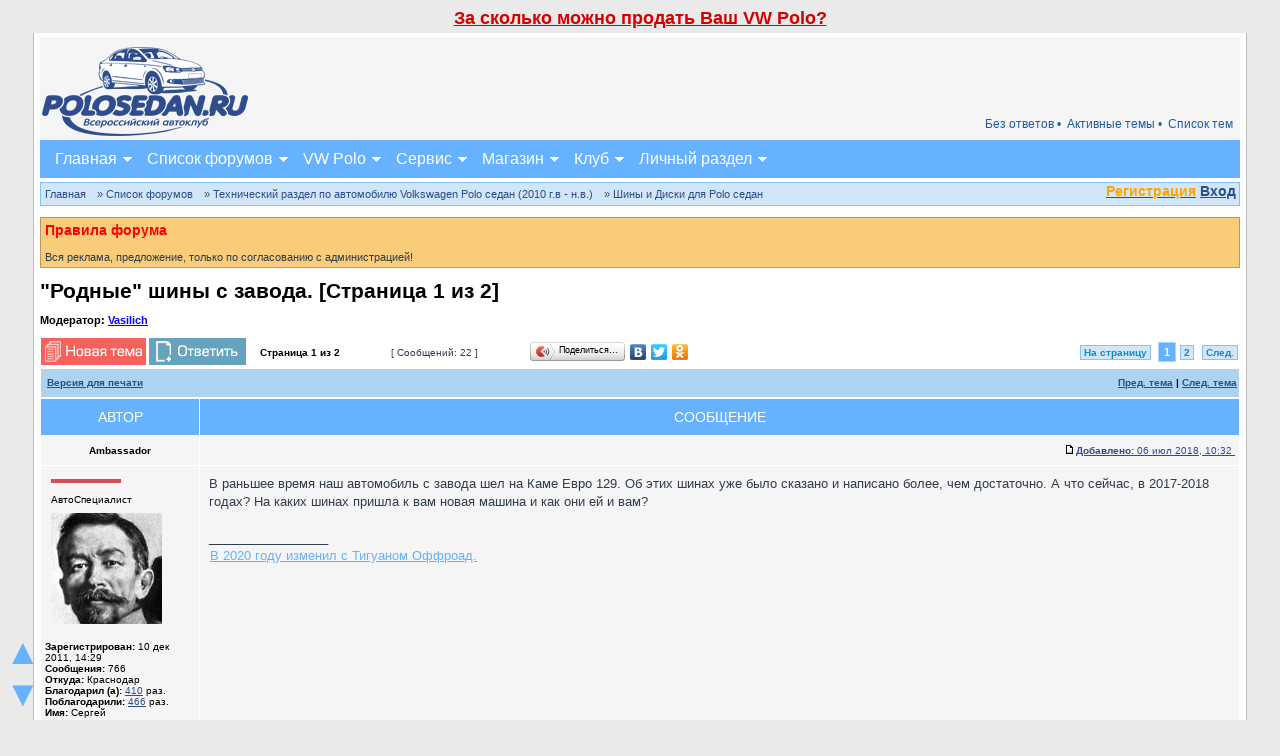

--- FILE ---
content_type: text/html; charset=UTF-8
request_url: https://polosedan.ru/forum/viewtopic.php?p=460682&sid=ce88fe818d75b5cc829e7c43b0b78128
body_size: 16265
content:
<!DOCTYPE html PUBLIC "-//W3C//DTD XHTML 1.0 Transitional//EN" "http://www.w3.org/TR/xhtml1/DTD/xhtml1-transitional.dtd">
<html xmlns="http://www.w3.org/1999/xhtml" dir="ltr" lang="ru" xml:lang="ru" xmlns:v="urn:schemas-microsoft-com:vml" prefix="ya: http://webmaster.yandex.ru/vocabularies/">

<head>

<meta http-equiv="content-type" content="text/html; charset=UTF-8" />
<meta http-equiv="content-language" content="ru" />
<meta http-equiv="content-style-type" content="text/css" />
<meta http-equiv="imagetoolbar" content="no" />
<meta name="resource-type" content="document" />
<meta name="distribution" content="global" />
<meta name="copyright" content="2000, 2002, 2005, 2007 phpBB Group" />
<meta name="google-site-verification" content="eItFKnPerURY2XmxozO1VhSKqHg93XLY64jvFvrz4Cg" />
<meta name="keywords" content="В, раньшее, время, наш, автомобиль, с, завода, шел, на, Каме, Евро, 129., Об, этих, шинах, уже, было, сказано, и, написано, более,, чем, достаточно., А, что, сейчас," />
<meta name="description" content="В раньшее время наш автомобиль с завода шел на Каме Евро 129. Об этих шинах уже было сказано и написано более, чем достаточно. А что сейчас," />
<meta http-equiv="X-UA-Compatible" content="IE=EmulateIE7" />
<meta name="viewport" content="width=device-width, initial-scale=1.0" />
<meta property="ya:interaction" content="XML_FORM" />
<meta property="ya:interaction:url" content="https://polosedan.ru/forum/ostrov.xml" />
<meta property="ya:interaction" content="XML_FORM" />
<meta property="ya:interaction:url" content="https://polosedan.ru/forum/ostrov2.xml" />
<link rel="icon" href="https://polosedan.ru/forum//favicon.gif" type="image/x-icon" />
<link rel="shortcut icon" href="https://polosedan.ru/forum//favicon.ico" type="image/x-icon" />
<link rel="canonical" href="https://polosedan.ru/forum/viewtopic.php?f=13&t=16442"/>

<title>&quot;Родные&quot; шины с завода. </title>

<link rel="alternate" type="application/atom+xml" title="Канал - Polosedan.ru" href="https://polosedan.ru/forum/feed.php" /><link rel="alternate" type="application/atom+xml" title="Канал - Новости" href="https://polosedan.ru/forum/feed.php?mode=news" /><link rel="alternate" type="application/atom+xml" title="Канал - Все форумы" href="https://polosedan.ru/forum/feed.php?mode=forums" /><link rel="alternate" type="application/atom+xml" title="Канал - Новые темы" href="https://polosedan.ru/forum/feed.php?mode=topics" />
<link rel="stylesheet" href="./styles/polosedan_2017/theme/stylesheet.css" type="text/css" />

<script type="text/javascript" src="./images/jquery-1.10.2.min.js"></script>
<link href="./styles/polosedan_2017/theme/jquery.formstyler.css" rel="stylesheet" />
<script src="./styles/polosedan_2017/theme/jquery.formstyler.min.js"></script>
<script type="text/JavaScript">
// &lt;![CDATA[
function getElement(iElementId)
{
   if (document.all)
   {
      return document.all[iElementId];
   }
   if (document.getElementById)
   {
      return document.getElementById(iElementId);
   }
}

function toggleElement(oElement)
{
   if (oElement.style.display == "none")
   {
      oElement.style.display = "";
   }
   else
   {
      oElement.style.display = "none";
   }
}

(function($) {
$(function() {

  if($(window).width() >= '551')
	{
		$('input, select').styler();
	}
	else
	{
		$('.site_content_news img').removeAttr('height');
	}

});
})(jQuery);
// ]]&gt;
</script>

<script type="text/javascript">
// <![CDATA[


function popup(url, width, height, name)
{
	if (!name)
	{
		name = '_popup';
	}

	window.open(url.replace(/&amp;/g, '&'), name, 'height=' + height + ',resizable=yes,scrollbars=yes,width=' + width);
	return false;
}

function jumpto()
{
	var page = prompt('Введите номер страницы, на которую хотите перейти:', '1');
	var per_page = '15';
	var base_url = './viewtopic.php?f=13&amp;t=16442&amp;sid=c73bcd961de0c3398230dde5fa58b54b';

	if (page !== null && !isNaN(page) && page == Math.floor(page) && page > 0)
	{
		if (base_url.indexOf('?') == -1)
		{
			document.location.href = base_url + '?start=' + ((page - 1) * per_page);
		}
		else
		{
			document.location.href = base_url.replace(/&amp;/g, '&') + '&start=' + ((page - 1) * per_page);
		}
	}
}

/**
* Find a member
*/
function find_username(url)
{
	popup(url, 760, 570, '_usersearch');
	return false;
}

/**
* Mark/unmark checklist
* id = ID of parent container, name = name prefix, state = state [true/false]
*/
function marklist(id, name, state)
{
	var parent = document.getElementById(id);
	if (!parent)
	{
		eval('parent = document.' + id);
	}

	if (!parent)
	{
		return;
	}

	var rb = parent.getElementsByTagName('input');

	for (var r = 0; r < rb.length; r++)
	{
		if (rb[r].name.substr(0, name.length) == name)
		{
			rb[r].checked = state;
		}
	}
}



// ]]>
</script>

	<script type="text/javascript" src="./gallery/plugins/highslide/his.js"></script>
	<link rel="stylesheet" type="text/css" href="./gallery/plugins/highslide/highslide.css" />
	<script type="text/javascript">
		hs.graphicsDir = './gallery/plugins/highslide/graphics/';
		hs.align = 'center';
		hs.transitions = ['expand', 'crossfade'];
		hs.fadeInOut = true;
		hs.dimmingOpacity = 0.8;
		hs.outlineType = 'rounded-white';
		hs.captionEval = 'this.thumb.title';
		// This value needs to be set to false, to solve the issue with the highly increasing view counts.
		hs.continuePreloading = false;

		// Add the slideshow providing the controlbar and the thumbstrip
		hs.addSlideshow({
			interval: 5000,
			repeat: false,
			useControls: true,
			fixedControls: 'fit',
			overlayOptions: {
				opacity: .75,
				position: 'top center',
				hideOnMouseOut: true
			}
		});
	</script>
<script type="text/javascript">

	function countAdClick(id)
	{
	   loadXMLDoc('./ads/click.php?a=' + id);
	}

	function countAdView(id)
	{
	   loadXMLDoc('./ads/view.php?a=' + id);
	}

	function loadXMLDoc(url) {
	   req = false;
	   if(window.XMLHttpRequest) {
	      try {
	         req = new XMLHttpRequest();
	      } catch(e) {
	         req = false;
	      }
	   } else if(window.ActiveXObject) {
	      try {
	         req = new ActiveXObject("Msxml2.XMLHTTP");
	      } catch(e) {
	         try {
	            req = new ActiveXObject("Microsoft.XMLHTTP");
	         } catch(e) {
	            req = false;
	         }
	      }
	   }
	   if(req) {
	      req.open("GET", url, true);
	      req.send(null);
	   }
	}
</script><script type="text/javascript"><!--
	var spoiler_show = "+[Показать]";
	var spoiler_hide = "-[Скрыть]";
//--></script>
<script type="text/javascript" src="./styles/polosedan_2017/template/prime_bbcode_spoiler.js"></script>
<link href="./styles/polosedan_2017/theme/prime_bbcode_spoiler.css" rel="stylesheet" type="text/css" /><!-- MOD : MSSTI ABBC3 (v3.0.13) - Start //-->
<script type="text/javascript" src="./styles/abbcode/abbcode.js?3.0.13" charset="UTF-8"></script>
<link rel="stylesheet" type="text/css" media="all" href="./styles/abbcode/abbcode.css?3.0.13" />

<!-- MOD : MSSTI ABBC3 (v3.0.13) - End //--><script type="text/javascript" src="./styles/polosedan_2017/template/jquery.timers.js"></script>
</head>
<body class="ltr">

<div class="site_scrollers fm_toggle">
<a href="#slide_up" onclick="$('body,html').animate({'scrollTop':0}, 200); return false;">&#9650;</a>
<a href="#wrapfooter">&#9660;</a>
</div>


<a name="top"></a>

<div class="mob_reklama" style="padding-top: 4px;"><div style="font-size: 18px; padding: 4px; font-weight: bold;" align="center" onclick="window.open('https://mrqz.me/kupimpolo?utm_source=club&utm_medium=cpa&utm_content=link&utm_term=polosedan', '_blank');">
<a onclick="return false;" style="color: #D50000;" href="#">За сколько можно продать Ваш VW Polo?</a>
</div></div>
<div id="wrapcentre">
<div id="wrapheader">


<div class="shapka polosedan_text">
	<table width="100%" cellspacing="0"><tr>
		<td width="1" class="shapka_logo"><a href="https://polosedan.ru"><img src="./styles/polosedan_2017/theme/images/polo_logo.png" alt="" border="0" /></a></td>
		<td align="right" valign="bottom"><div class="mob_reklama"><div id="rontar_adplace_10181"></div>
<script type="text/javascript"><!--
 
    (function (w, d, n) {
        var ri = { rontar_site_id: 1861, rontar_adplace_id: 10181, rontar_place_id: 'rontar_adplace_10181', adCode_rootUrl: 'https://adcode.rontar.com/' };
        w[n] = w[n] || [];
        w[n].push(
            ri
        );
        var a = document.createElement('script');
        a.type = 'text/javascript';
        a.async = true;
        a.src = 'https://adcode.rontar.com/rontar2_async.js?rnd=' + Math.round(Math.random() * 100000);
        var b = document.getElementById('rontar_adplace_' + ri.rontar_adplace_id);
        b.parentNode.insertBefore(a, b);
    })(window, document, 'rontar_ads');
//--></script></div>
<table width="100%" cellspacing="0" class="shapka_nv_menu fm_toggle"><tr>
		
		<td valign="top">
			<div class="shapka_menu2_bg shapka_menu21_bg">




			
			<a href="./topiclist.php">Список тем</a>
			<a href="./search.php?search_id=active_topics&amp;sid=c73bcd961de0c3398230dde5fa58b54b">Активные темы &bull; </a>
			
			<a href="./search.php?search_id=unanswered&amp;sid=c73bcd961de0c3398230dde5fa58b54b" title="Сообщения без ответов">Без ответов &bull; </a>
			

			<br clear="all" />
			</div>
		</td>
		
	</tr></table>
		</td>
	</tr></table>

	


<script type="text/javascript" src="./styles/polosedan_2017/theme/menu.js"></script>

<div class="menu_container">
<a class="menu_toggleMenu" href="#" onclick="$('.fm_toggle').toggle('100');">Меню</a>
<ul class="menu_nav">
	<li><a class="mfst fmob_hide_m" href="#">Главная</a>
	<a class="mfst fm_toggle_m" href="https://polosedan.ru/">Главная</a>
		<ul>
			<li class="fmob_hide_m"><a href="https://polosedan.ru/">Главная</a></li>
			<li><a href="https://polosedan.ru/guide">Путеводитель</a></li>
			<li><a href="https://polosedan.ru/ps_wiki.php">Wiki</a></li>
			<li><a href="https://polosedan.ru/news_avtonovosti_c1">Автоновости</a></li>
			<li><a href="https://polosedan.ru/activity">Лента активности</a></li>
			<li><a href="https://polosedan.ru/wall">Стена</a></li>
			<li><a href="#topic" onclick="$('div#ps_q_topic').toggle(700);">Создать тему</a></li>
			<li><a href="../ps_wiki.php?w=64">Контакты</a></li>
	    </ul>
	</li>


	<li>
		<a class="mfst fmob_hide_m" href="#">Форум</a>
		<a class="mfst fm_toggle_m" href="./?sid=c73bcd961de0c3398230dde5fa58b54b">Список форумов</a>
		<ul>
			<li class="fmob_hide_m"><a href="./?sid=c73bcd961de0c3398230dde5fa58b54b">Список форумов</a></li>
			 
		     <li><a href="./search.php?search_id=unanswered&amp;sid=c73bcd961de0c3398230dde5fa58b54b" title="Сообщения без ответов">Без ответов</a></li>
		     <li><a href="./search.php?search_id=active_topics&amp;sid=c73bcd961de0c3398230dde5fa58b54b">Активные темы</a></li>
             <li><a href="./topiclist.php">Список тем</a></li>
			 <li><a href="./search.php?sid=c73bcd961de0c3398230dde5fa58b54b">Поиск</a></li>
			 <li><a href="./faq.php?sid=c73bcd961de0c3398230dde5fa58b54b">FAQ</a></li>
			 <li><a href="./viewtopic.php?f=35&t=6677#p213376 ">Правила форума</a></li>
			 
		</ul>
	</li>

	<li>
		<a class="mfst fmob_hide_m" href="#">VW Polo</a>
		<a class="mfst fm_toggle_m" href="../ps_wiki.php?w=62">VW Polo</a>

		<ul>
			<li class="fmob_hide_m"><a href="../ps_wiki.php?w=62">VW Polo</a></li>
			<li><a href="../g_c_reglamentnoe-obsluzhivanie-polo-to_1">VW Polo 2010-2015</a></li>
			<li><a href="../g_c_vw-polo-sedan-2016-goda-komplektacii-i-ceny_2">VW Polo 2015-н.в.</a></li>

			<li><a href="../ps_wiki.php?w=16">VW POLO GT</a></li>
			<li><a href="../ps_wiki.php?w=18">VW ГАРАНТ</a></li>


			<li><a href="./auto_reviews.php?mode=cat&id=1">Отзывы о VW Polo</a></li>
			<li><a href="./auto_reviews.php?mode=add&id=1">Написать отзыв</a></li>
			<li><a href="./org_reviews.php">Отзывы о дилерах VW</a></li>
			<li><a href="https://garage.polosedan.ru/" target="_blank">Ремонт VW Polo</a></li>
			<li><a href="https://shop.polosedan.ru/" target="_blank">Запчасти VW Polo</a></li>
			<li><a href="http://polorazbor.ru/" target="_blank">Разборка VW Polo</a></li>
			<li><a href="https://polosedan.ru/guide">Путеводитель</a></li>
			<li><a href="https://polosedan.ru/ps_wiki.php">Wiki</a></li>
		</ul>
	</li>

	<li>
		<a class="mfst fmob_hide_m" href="#">Сервис</a>
		<a class="mfst fm_toggle_m" href="https://garage.polosedan.ru/" target="_blank">Сервис</a>

		<ul>
			<li><a href="https://polosedan.ru/parts">Подбор З/Ч</a></li>
			<li class="fmob_hide_m"><a href="https://garage.polosedan.ru/" target="_blank">Сервис</a></li>
			<li><a href="https://garage.polosedan.ru/my_orders.html" target="_blank">Мои заказы</a></li>
			<li><a href="https://garage.polosedan.ru/tag_reglamentnoe-obsluzhivanie-to_3.html" target="_blank">VW Polo ТО</a></li>
			<li><a href="https://garage.polosedan.ru/discounts" target="_blank">Акции</a></li>
			<li><a href="https://garage.polosedan.ru/page_sxema-proezda_5.html" target="_blank">Схема проезда</a></li>
			<li><a href="https://garage.polosedan.ru/page_sertifikaciya-uslug_9.html" target="_blank">Сертификаты</a></li>
			<li><a href="https://garage.polosedan.ru/page_garantiya_7.html" target="_blank">Гарантия</a></li>
		</ul>
	</li>

	<li>
		<a class="mfst fmob_hide_m" href="#">Магазин</a>
		<a class="mfst fm_toggle_m" href="https://shop.polosedan.ru/" target="_blank">Магазин</a>

		<ul>
			<li class="fmob_hide_m"><a href="https://shop.polosedan.ru/" target="_blank">Магазин</a></li>
			<li><a href="https://shop.polosedan.ru/index.php?route=account/login" target="_blank">Авторизация</a></li>
			<li><a href="https://shop.polosedan.ru/index.php?route=information/information&information_id=24" target="_blank">Контакты</a></li>
			<li><a href="https://shop.polosedan.ru/index.php?route=information/information&information_id=9" target="_blank">Доставка по Москве</a></li>
			<li><a href="https://shop.polosedan.ru/index.php?route=information/information&information_id=23" target="_blank">Доставка по России</a></li>
			<li><a href="https://shop.polosedan.ru/index.php?route=information/information&information_id=16" target="_blank">Скидки</a></li>
		</ul>
	</li>

	<li>
		<a class="mfst fmob_hide_m" href="#">Клуб</a>
		<a class="mfst fm_toggle_m" href="./viewforum.php?f=35">Клуб</a>

		<ul>
			<li class="fmob_hide_m"><a href="./viewforum.php?f=35">Клуб</a></li>
			<li><a href="https://polosedan.ru/news_klubnye-novosti_c9">Клубные новости</a></li>
			<li><a href="./viewforum.php?f=52">Партнеры клуба</a></li>
			<li><a href="./page.php?p=club">Клубная атрибутика</a></li>
			<li><a href="./meeting.php">Клубные встречи</a></li>
			<li><a href="./meeting.php?mode=create">Создать встречу</a></li>
			<li><a href="../ps_wiki.php?w=64">Контакты</a></li>
		</ul>
	</li>

	<li>
		<a class="mfst fmob_hide_m" href="#">Личный раздел</a>
		<a class="mfst fm_toggle_m" href="./ucp.php?sid=c73bcd961de0c3398230dde5fa58b54b" title="Личный раздел">Личный раздел</a>
		<ul>
			<li class="fmob_hide_m"><a href="./ucp.php?sid=c73bcd961de0c3398230dde5fa58b54b" title="Личный раздел">Личный раздел</a></li>
			
			<li><a href="./ucp.php?i=prefs&mode=personal">Профиль</a></li>
			<li><a href="./ucp.php?mode=login&amp;sid=c73bcd961de0c3398230dde5fa58b54b" title="Вход" accesskey="x">Вход</a></li>
		</ul>
	</li>
</ul>
</div>





</div>



	<div id="logodesc"></div>


</div>
<br clear="all" />
<div class="shapka_menu3_bg">
<script src="https://ulogin.ru/js/ulogin.js"></script>
<div class="qucik_login_fog"></div>
<div class="quick_login">
	<div style="float: right; margin-top: 2px;" id="uLogin" x-ulogin-params="display=small&fields=first_name,last_name,email,photo&optional=bdate,country,city&providers=vkontakte,odnoklassniki,mailru,facebook,twitter&hidden=google,yandex,livejournal,openid&redirect_uri=https%3A%2F%2Fpolosedan.ru%2Fforum%2Fucp.php%3Fmode%3Dregister%26amp%3Bsid%3Dc73bcd961de0c3398230dde5fa58b54b"></div>
	<div class="quick_login_link">

<a href="./ucp.php?mode=register&amp;sid=c73bcd961de0c3398230dde5fa58b54b"><b style="color: orange;">Регистрация</b></a>

<a href="./ucp.php?mode=login&amp;sid=c73bcd961de0c3398230dde5fa58b54b" onclick="$('.quick_login').addClass('quick_login_fixed'); $('.qucik_login_fog').fadeIn(200); return false;">Вход</a></div>
	<div class="quick_login_body">

		<form method="post" action="./ucp.php?mode=login&amp;sid=c73bcd961de0c3398230dde5fa58b54b">

		<input class="post" type="text" name="username" placeholder="Имя пользователя" size="10" />
		<input class="post" type="password" name="password" placeholder="Пароль" size="10" />
		<input name="autologin" type="hidden" value="1" />
		<input type="submit" class="btnmain" name="login" value="Вход" />
		<input type="button" class="btnlite" value="Отмена" onclick="$('.quick_login').removeClass('quick_login_fixed'); $('.qucik_login_fog').fadeOut(200);" />

		<input type="hidden" name="redirect" value="./viewtopic.php?p=460682&amp;sid=c73bcd961de0c3398230dde5fa58b54b" />

		
		</form>
		<a href="./ucp.php?mode=sendpassword&amp;sid=c73bcd961de0c3398230dde5fa58b54b">Забыли пароль?</a> |
        <a href="./ucp.php?mode=login&amp;sid=c73bcd961de0c3398230dde5fa58b54b">Страница входа</a>
	</div>
</div>
<br clear="all" class="fmob_hide" />
<br clear="all" class="fmob_hide" />
<p class="breadcrumbs"><a href="https://polosedan.ru/">Главная</a><a href="./?sid=c73bcd961de0c3398230dde5fa58b54b"> &#187; Список форумов</a><a href="./viewforum.php?f=9&amp;sid=c73bcd961de0c3398230dde5fa58b54b"> &#187; Технический раздел по автомобилю Volkswagen Polo седан (2010 г.в - н.в.)</a><a href="./viewforum.php?f=13&amp;sid=c73bcd961de0c3398230dde5fa58b54b"> &#187; Шины и Диски для Polo седан</a><br clear="all" /></p></div>



	<br />
	<div class="forumrules">
		
			<h3>Правила форума</h3><br />
			Вся реклама, предложение, только по согласованию с администрацией!
		
	</div>

	<br clear="all" />


<div id="pageheader">
	<h1 class="topictitlev">&quot;Родные&quot; шины с завода. [Страница <strong>1</strong> из <strong>2</strong>]</h1><br />


	<p class="moderators">Модератор: <a href="./memberlist.php?mode=viewprofile&amp;u=4530&amp;sid=c73bcd961de0c3398230dde5fa58b54b" style="color: #0000FF;" class="username-coloured">Vasilich</a></p>

</div>

<br clear="all" /><br />


<div id="pagecontent">

	<table width="100%" cellspacing="1" class="no_td_padding">
	<tr>
		<td align="left" class="mob_block" valign="middle" width="215" nowrap="nowrap">
		<a href="./posting.php?mode=post&amp;f=13&amp;sid=c73bcd961de0c3398230dde5fa58b54b"><img src="./styles/polosedan_2017/imageset/ru/button_topic_new.gif" class="ps_def_img" alt="Начать новую тему" title="Начать новую тему" /></a>&nbsp;<a href="./posting.php?mode=reply&amp;f=13&amp;t=16442&amp;sid=c73bcd961de0c3398230dde5fa58b54b"><img src="./styles/polosedan_2017/imageset/ru/button_topic_reply.gif" class="ps_def_img" alt="Ответить на тему" title="Ответить на тему" /></a>
		</td>
		
			<td class="nav mob_hide" valign="middle" width="130" nowrap="nowrap">&nbsp;Страница <strong>1</strong> из <strong>2</strong><br /></td>
			<td class="gensmall mob_hide" nowrap="nowrap" width="135">&nbsp;[ Сообщений: 22 ]&nbsp;</td>
			<td class="mob_block" width="210"><script type="text/javascript" src="//yandex.st/share/share.js" charset="utf-8"></script>
<div class="yashare-auto-init" data-yashareL10n="ru" data-yashareType="button" data-yashareQuickServices="vkontakte,facebook,twitter,odnoklassniki"></div></td>
			<td class="gensmall mob_block" align="right" nowrap="nowrap"><div style="margin: 3px 0;"><b class="pages_pag"><a href="#" onclick="jumpto(); return false;" title="Перейти на страницу…">На страницу</a> <strong>1</strong><span class="page-sep">, </span><a href="./viewtopic.php?f=13&amp;t=16442&amp;sid=c73bcd961de0c3398230dde5fa58b54b&amp;start=15">2</a> &nbsp;<a href="./viewtopic.php?f=13&amp;t=16442&amp;sid=c73bcd961de0c3398230dde5fa58b54b&amp;start=15" class="mob_hide">След.</a></b></div></td>
		
	</tr>
	</table>

	<table width="100%" cellspacing="1">
	<tr class="cat mob_hide">
		<td>
				
					<div class="nav" style="float: left;">
					<a href="./viewtopic.php?f=13&amp;t=16442&amp;sid=c73bcd961de0c3398230dde5fa58b54b&amp;view=print" title="Версия для печати">Версия для печати</a>
				</div>
				<div class="nav" style="float: right;"><a href="./viewtopic.php?f=13&amp;t=16442&amp;view=previous&amp;sid=c73bcd961de0c3398230dde5fa58b54b">Пред. тема</a> | <a href="./viewtopic.php?f=13&amp;t=16442&amp;view=next&amp;sid=c73bcd961de0c3398230dde5fa58b54b">След. тема</a></div>
		</td>
	</tr>

	</table>

<div id="a_new_posts"></div>
<div id="p460609" class="ajax_post_count">
	<table class="tablebg2 topic_thanks" width="100%" cellspacing="1">
	
		<tr class="mob_hide">
			<th>Автор</th>
			<th colspan="2">Сообщение</th>
		</tr>
	
	<tr class="row1">

	

			<td align="center" valign="middle" class="mob_head">
				<a name="p460609"></a>
				<b class="postauthor">Ambassador</b>
			</td>
			<td width="100%" height="25" colspan="2" class="mob_head">
				<table width="100%" cellspacing="0">
				<tr>
				
					<td class="gensmall" width="100%"><div style="float: right;"><a href="./viewtopic.php?p=460609&amp;sid=c73bcd961de0c3398230dde5fa58b54b#p460609"><img src="./styles/polosedan_2017/imageset/icon_post_target.gif" width="12" height="9" class="ps_def_img" alt="Сообщение" title="Сообщение" /></a><a href="#p460609"><b>Добавлено:</b> 06 июл 2018, 10:32&nbsp;</a></div></td>
				</tr>
				</table>
			</td>
		</tr>

		<tr class="row1">

			<td valign="top" class="profile mob_hide">
				<table cellspacing="4" align="center" width="150">
			
				<tr>
					<td><img src="./styles/polosedan_2017/imageset/ru/icon_user_offline.gif" class="ps_def_img" alt="Не в сети" title="Не в сети" /></td>
				</tr>
			
				<tr>
					<td class="postdetails">АвтоСпециалист</td>
				</tr>
			
				<tr>
					<td><img src="./download/file.php?avatar=12766_1324099936.jpg" width="111" height="111" alt="Аватара пользователя" /></td>
				</tr>
			
				</table>

				<span class="postdetails">
					<br /><b>Зарегистрирован:</b> 10 дек 2011, 14:29<br /><b>Сообщения:</b> 766<!-- [+] Karma MOD --><!-- [-] Karma MOD --><br /><b>Откуда:</b> Краснодар
					<span id="thanks_info_user460609"><br /><b>Благодарил&nbsp;(а):</b> <a href="./thankslist.php?mode=givens&amp;author_id=12766&amp;give=true&amp;sid=c73bcd961de0c3398230dde5fa58b54b">410</a> раз.<br /><b>Поблагодарили:</b> <a href="./thankslist.php?mode=givens&amp;author_id=12766&amp;give=false&amp;sid=c73bcd961de0c3398230dde5fa58b54b">466</a> раз.</span>
					
						<br /><b>Имя:</b> Сергей
					
				</span>

			</td>
			<td valign="top" colspan="2">
				<table width="100%" cellspacing="5">
				<tr>
					<td>
					

						<div class="postbody">В раньшее время наш автомобиль с завода шел на Каме Евро 129. Об этих шинах уже было сказано и написано более, чем достаточно. А что сейчас, в 2017-2018 годах? На каких шинах пришла к вам новая машина и как они ей и вам?</div>

					
						<div id="sig460609" class="postbody"><br />_________________<br /><a target="_blank" href="./auto_reviews.php?mode=review&amp;id=497&amp;sid=c73bcd961de0c3398230dde5fa58b54b">В 2020 году изменил с Тигуаном Оффроад.</a></div>
					<br clear="all" /><br />

						<table width="100%" cellspacing="0">
						<tr valign="middle">
							<td class="gensmall" align="right">
							

								<span id="thanks_list460609">
								
								</span>
							
							</td>
						</tr>
						</table>
					</td>
				</tr>
				</table>
			</td>
		</tr>

		<tr class="row1">

			<td class="profile mob_hide">
				<div class="gensmall" style="float: left;">&nbsp;<a class="mob_w22" href="./memberlist.php?mode=viewprofile&amp;u=12766&amp;sid=c73bcd961de0c3398230dde5fa58b54b"><img src="./styles/polosedan_2017/imageset/ru/icon_user_profile.gif" class="ps_def_img" alt="Профиль" title="Профиль" /></a> &nbsp;
			</div>
			</td>
			<td colspan="2">
				<div class="gensmall" style="float: left;">&nbsp;

				
			</div>


			<div class="gensmall" style="float: right;">&nbsp;</div></td>

	
		</tr>
    
	</table><br clear="all" /></div>



	<div id="p460613" class="ajax_post_count">
	<table class="tablebg2 topic_thanks" width="100%" cellspacing="1">
	
	<tr class="row2">

	

			<td align="center" valign="middle" class="mob_head">
				<a name="p460613"></a>
				<b class="postauthor">Vitaliy</b>
			</td>
			<td width="100%" height="25" colspan="2" class="mob_head">
				<table width="100%" cellspacing="0">
				<tr>
				
					<td class="gensmall" width="100%"><div style="float: right;"><a href="./viewtopic.php?p=460613&amp;sid=c73bcd961de0c3398230dde5fa58b54b#p460613"><img src="./styles/polosedan_2017/imageset/icon_post_target.gif" width="12" height="9" class="ps_def_img" alt="Сообщение" title="Сообщение" /></a><a href="#p460613"><b>Добавлено:</b> 06 июл 2018, 13:13&nbsp;</a></div></td>
				</tr>
				</table>
			</td>
		</tr>

		<tr class="row2">

			<td valign="top" class="profile mob_hide">
				<table cellspacing="4" align="center" width="150">
			
				<tr>
					<td><img src="./styles/polosedan_2017/imageset/ru/icon_user_offline.gif" class="ps_def_img" alt="Не в сети" title="Не в сети" /></td>
				</tr>
			
				<tr>
					<td class="postdetails">АвтоЭксперт</td>
				</tr>
			
				<tr>
					<td><img src="./download/file.php?avatar=20994_1371812736.jpg" width="100" height="100" alt="Аватара пользователя" /></td>
				</tr>
			
				<tr>
					<td class="postdetails"><a href="./ugarage.php?mode=view_car&amp;id=27&amp;sid=c73bcd961de0c3398230dde5fa58b54b" title="">Volkswagen Polo седан (2012)</a><br /></td>
				</tr>
			
				</table>

				<span class="postdetails">
					<br /><b>Зарегистрирован:</b> 17 янв 2013, 12:57<br /><b>Сообщения:</b> 1187<!-- [+] Karma MOD --><!-- [-] Karma MOD --><br /><b>Откуда:</b> Оренбург
					<span id="thanks_info_user460613"><br /><b>Благодарил&nbsp;(а):</b> <a href="./thankslist.php?mode=givens&amp;author_id=20994&amp;give=true&amp;sid=c73bcd961de0c3398230dde5fa58b54b">328</a> раз.<br /><b>Поблагодарили:</b> <a href="./thankslist.php?mode=givens&amp;author_id=20994&amp;give=false&amp;sid=c73bcd961de0c3398230dde5fa58b54b">252</a> раз.</span>
					
				</span>

			</td>
			<td valign="top" colspan="2">
				<table width="100%" cellspacing="5">
				<tr>
					<td>
					

						<div class="postbody">Смотрел в салоне Поло Драйв 1,4 ДСГ была на Кордиант Спорт 2, тест драйвовская вроде на Пирелли</div>

					<br clear="all" /><br />

						<table width="100%" cellspacing="0">
						<tr valign="middle">
							<td class="gensmall" align="right">
							

								<span id="thanks_list460613">
								
								</span>
							
							</td>
						</tr>
						</table>
					</td>
				</tr>
				</table>
			</td>
		</tr>

		<tr class="row2">

			<td class="profile mob_hide">
				<div class="gensmall" style="float: left;">&nbsp;<a class="mob_w22" href="./memberlist.php?mode=viewprofile&amp;u=20994&amp;sid=c73bcd961de0c3398230dde5fa58b54b"><img src="./styles/polosedan_2017/imageset/ru/icon_user_profile.gif" class="ps_def_img" alt="Профиль" title="Профиль" /></a> &nbsp;
			</div>
			</td>
			<td colspan="2">
				<div class="gensmall" style="float: left;">&nbsp;

				
			</div>


			<div class="gensmall" style="float: right;">&nbsp;</div></td>

	
		</tr>
    
	</table><br clear="all" /></div>



	<div id="p460625" class="ajax_post_count">
	<table class="tablebg2 topic_thanks" width="100%" cellspacing="1">
	
	<tr class="row1">

	

			<td align="center" valign="middle" class="mob_head">
				<a name="p460625"></a>
				<b class="postauthor">mishail</b>
			</td>
			<td width="100%" height="25" colspan="2" class="mob_head">
				<table width="100%" cellspacing="0">
				<tr>
				
					<td class="gensmall" width="100%"><div style="float: right;"><a href="./viewtopic.php?p=460625&amp;sid=c73bcd961de0c3398230dde5fa58b54b#p460625"><img src="./styles/polosedan_2017/imageset/icon_post_target.gif" width="12" height="9" class="ps_def_img" alt="Сообщение" title="Сообщение" /></a><a href="#p460625"><b>Добавлено:</b> 06 июл 2018, 17:49&nbsp;</a></div></td>
				</tr>
				</table>
			</td>
		</tr>

		<tr class="row1">

			<td valign="top" class="profile mob_hide">
				<table cellspacing="4" align="center" width="150">
			
				<tr>
					<td><img src="./styles/polosedan_2017/imageset/ru/icon_user_offline.gif" class="ps_def_img" alt="Не в сети" title="Не в сети" /></td>
				</tr>
			
				<tr>
					<td class="postdetails">АвтоГуру</td>
				</tr>
			
				</table>

				<span class="postdetails">
					<br /><b>Зарегистрирован:</b> 21 авг 2010, 19:42<br /><b>Сообщения:</b> 2891<!-- [+] Karma MOD --><!-- [-] Karma MOD --><br /><b>Изображения:</b> 1<br /><b>Откуда:</b> С-Петербург
					<span id="thanks_info_user460625"><br /><b>Благодарил&nbsp;(а):</b> <a href="./thankslist.php?mode=givens&amp;author_id=3471&amp;give=true&amp;sid=c73bcd961de0c3398230dde5fa58b54b">28</a> раз.<br /><b>Поблагодарили:</b> <a href="./thankslist.php?mode=givens&amp;author_id=3471&amp;give=false&amp;sid=c73bcd961de0c3398230dde5fa58b54b">474</a> раз.</span>
					
				</span>

			</td>
			<td valign="top" colspan="2">
				<table width="100%" cellspacing="5">
				<tr>
					<td>
					

						<div class="postbody">В салоне шкоды видел каму только в бомж комплектации Active, всё что выше (Ambition,Style, MONTE CARLO ) только континенталь, пирелли и бриджстоун,т данлоп пока вроде не ставят. Правда в целях экономии перешли на говно стёкла Фуяо и каркасные щётки с соответствующими поводками  <img src="./images/smilies/beeeeeee.gif" alt="beeeeeee" title="beeeeeee" /> .</div>

					<br clear="all" /><br />

						<table width="100%" cellspacing="0">
						<tr valign="middle">
							<td class="gensmall" align="right">
							

								<span id="thanks_list460625">
								
								</span>
							
							</td>
						</tr>
						</table>
					</td>
				</tr>
				</table>
			</td>
		</tr>

		<tr class="row1">

			<td class="profile mob_hide">
				<div class="gensmall" style="float: left;">&nbsp;<a class="mob_w22" href="./memberlist.php?mode=viewprofile&amp;u=3471&amp;sid=c73bcd961de0c3398230dde5fa58b54b"><img src="./styles/polosedan_2017/imageset/ru/icon_user_profile.gif" class="ps_def_img" alt="Профиль" title="Профиль" /></a> <a href="./gallery/album.php?album_id=200&amp;sid=c73bcd961de0c3398230dde5fa58b54b"><img src="./styles/polosedan_2017/imageset/ru/icon_contact_gallery.gif" class="ps_def_img" alt="Персональный альбом" /></a> &nbsp;
			</div>
			</td>
			<td colspan="2">
				<div class="gensmall" style="float: left;">&nbsp;

				
			</div>


			<div class="gensmall" style="float: right;">&nbsp;</div></td>

	
		</tr>
    
	</table><br clear="all" /></div>



	<div id="p460628" class="ajax_post_count">
	<table class="tablebg2 topic_thanks" width="100%" cellspacing="1">
	
	<tr class="row2">

	

			<td align="center" valign="middle" class="mob_head">
				<a name="p460628"></a>
				<b class="postauthor">stranger_ПЗ</b>
			</td>
			<td width="100%" height="25" colspan="2" class="mob_head">
				<table width="100%" cellspacing="0">
				<tr>
				
					<td class="gensmall" width="100%"><div style="float: right;"><a href="./viewtopic.php?p=460628&amp;sid=c73bcd961de0c3398230dde5fa58b54b#p460628"><img src="./styles/polosedan_2017/imageset/icon_post_target.gif" width="12" height="9" class="ps_def_img" alt="Сообщение" title="Сообщение" /></a><a href="#p460628"><b>Добавлено:</b> 06 июл 2018, 19:52&nbsp;</a></div></td>
				</tr>
				</table>
			</td>
		</tr>

		<tr class="row2">

			<td valign="top" class="profile mob_hide">
				<table cellspacing="4" align="center" width="150">
			
				<tr>
					<td><img src="./styles/polosedan_2017/imageset/ru/icon_user_offline.gif" class="ps_def_img" alt="Не в сети" title="Не в сети" /></td>
				</tr>
			
				<tr>
					<td class="postdetails">АвтоСтажер</td>
				</tr>
			
				</table>

				<span class="postdetails">
					<br /><b>Зарегистрирован:</b> 19 июн 2018, 21:06<br /><b>Сообщения:</b> 11<!-- [+] Karma MOD --><!-- [-] Karma MOD --><br /><b>Откуда:</b> 51
					<span id="thanks_info_user460628"><br /><b>Благодарил&nbsp;(а):</b> <a href="./thankslist.php?mode=givens&amp;author_id=41094&amp;give=true&amp;sid=c73bcd961de0c3398230dde5fa58b54b">1</a> раз.<br /><b>Поблагодарили:</b> <a href="./thankslist.php?mode=givens&amp;author_id=41094&amp;give=false&amp;sid=c73bcd961de0c3398230dde5fa58b54b">2</a> раз.</span>
					
				</span>

			</td>
			<td valign="top" colspan="2">
				<table width="100%" cellspacing="5">
				<tr>
					<td>
					

						<div class="postbody">У меня на драйве пирелли</div>

					<br clear="all" /><br />

						<table width="100%" cellspacing="0">
						<tr valign="middle">
							<td class="gensmall" align="right">
							

								<span id="thanks_list460628">
								
								</span>
							
							</td>
						</tr>
						</table>
					</td>
				</tr>
				</table>
			</td>
		</tr>

		<tr class="row2">

			<td class="profile mob_hide">
				<div class="gensmall" style="float: left;">&nbsp;<a class="mob_w22" href="./memberlist.php?mode=viewprofile&amp;u=41094&amp;sid=c73bcd961de0c3398230dde5fa58b54b"><img src="./styles/polosedan_2017/imageset/ru/icon_user_profile.gif" class="ps_def_img" alt="Профиль" title="Профиль" /></a> &nbsp;
			</div>
			</td>
			<td colspan="2">
				<div class="gensmall" style="float: left;">&nbsp;

				
			</div>


			<div class="gensmall" style="float: right;">&nbsp;</div></td>

	
		</tr>
    
	</table><br clear="all" /></div>



	<div id="p460630" class="ajax_post_count">
	<table class="tablebg2 topic_thanks" width="100%" cellspacing="1">
	
	<tr class="row1">

	

			<td align="center" valign="middle" class="mob_head">
				<a name="p460630"></a>
				<b class="postauthor">Ambassador</b>
			</td>
			<td width="100%" height="25" colspan="2" class="mob_head">
				<table width="100%" cellspacing="0">
				<tr>
				
					<td class="gensmall" width="100%"><div style="float: right;"><a href="./viewtopic.php?p=460630&amp;sid=c73bcd961de0c3398230dde5fa58b54b#p460630"><img src="./styles/polosedan_2017/imageset/icon_post_target.gif" width="12" height="9" class="ps_def_img" alt="Сообщение" title="Сообщение" /></a><a href="#p460630"><b>Добавлено:</b> 06 июл 2018, 21:24&nbsp;</a></div></td>
				</tr>
				</table>
			</td>
		</tr>

		<tr class="row1">

			<td valign="top" class="profile mob_hide">
				<table cellspacing="4" align="center" width="150">
			
				<tr>
					<td><img src="./styles/polosedan_2017/imageset/ru/icon_user_offline.gif" class="ps_def_img" alt="Не в сети" title="Не в сети" /></td>
				</tr>
			
				<tr>
					<td class="postdetails">АвтоСпециалист</td>
				</tr>
			
				<tr>
					<td><img src="./download/file.php?avatar=12766_1324099936.jpg" width="111" height="111" alt="Аватара пользователя" /></td>
				</tr>
			
				</table>

				<span class="postdetails">
					<br /><b>Зарегистрирован:</b> 10 дек 2011, 14:29<br /><b>Сообщения:</b> 766<!-- [+] Karma MOD --><!-- [-] Karma MOD --><br /><b>Откуда:</b> Краснодар
					<span id="thanks_info_user460630"><br /><b>Благодарил&nbsp;(а):</b> <a href="./thankslist.php?mode=givens&amp;author_id=12766&amp;give=true&amp;sid=c73bcd961de0c3398230dde5fa58b54b">410</a> раз.<br /><b>Поблагодарили:</b> <a href="./thankslist.php?mode=givens&amp;author_id=12766&amp;give=false&amp;sid=c73bcd961de0c3398230dde5fa58b54b">466</a> раз.</span>
					
						<br /><b>Имя:</b> Сергей
					
				</span>

			</td>
			<td valign="top" colspan="2">
				<table width="100%" cellspacing="5">
				<tr>
					<td>
					

						<div class="postbody"><div class="quotetitle">stranger_ПЗ писал(а):</div><div class="quotecontent">У меня на драйве пирелли</div> на 16 ?</div>

					
						<div id="sig460630" class="postbody"><br />_________________<br /><a target="_blank" href="./auto_reviews.php?mode=review&amp;id=497&amp;sid=c73bcd961de0c3398230dde5fa58b54b">В 2020 году изменил с Тигуаном Оффроад.</a></div>
					<br clear="all" /><br />

						<table width="100%" cellspacing="0">
						<tr valign="middle">
							<td class="gensmall" align="right">
							

								<span id="thanks_list460630">
								
								</span>
							
							</td>
						</tr>
						</table>
					</td>
				</tr>
				</table>
			</td>
		</tr>

		<tr class="row1">

			<td class="profile mob_hide">
				<div class="gensmall" style="float: left;">&nbsp;<a class="mob_w22" href="./memberlist.php?mode=viewprofile&amp;u=12766&amp;sid=c73bcd961de0c3398230dde5fa58b54b"><img src="./styles/polosedan_2017/imageset/ru/icon_user_profile.gif" class="ps_def_img" alt="Профиль" title="Профиль" /></a> &nbsp;
			</div>
			</td>
			<td colspan="2">
				<div class="gensmall" style="float: left;">&nbsp;

				
			</div>


			<div class="gensmall" style="float: right;">&nbsp;</div></td>

	
		</tr>
    
	</table><br clear="all" /></div>



	<div id="p460640" class="ajax_post_count">
	<table class="tablebg2 topic_thanks" width="100%" cellspacing="1">
	
	<tr class="row2">

	

			<td align="center" valign="middle" class="mob_head">
				<a name="p460640"></a>
				<b class="postauthor">stranger_ПЗ</b>
			</td>
			<td width="100%" height="25" colspan="2" class="mob_head">
				<table width="100%" cellspacing="0">
				<tr>
				
					<td class="gensmall" width="100%"><div style="float: right;"><a href="./viewtopic.php?p=460640&amp;sid=c73bcd961de0c3398230dde5fa58b54b#p460640"><img src="./styles/polosedan_2017/imageset/icon_post_target.gif" width="12" height="9" class="ps_def_img" alt="Сообщение" title="Сообщение" /></a><a href="#p460640"><b>Добавлено:</b> 07 июл 2018, 20:51&nbsp;</a></div></td>
				</tr>
				</table>
			</td>
		</tr>

		<tr class="row2">

			<td valign="top" class="profile mob_hide">
				<table cellspacing="4" align="center" width="150">
			
				<tr>
					<td><img src="./styles/polosedan_2017/imageset/ru/icon_user_offline.gif" class="ps_def_img" alt="Не в сети" title="Не в сети" /></td>
				</tr>
			
				<tr>
					<td class="postdetails">АвтоСтажер</td>
				</tr>
			
				</table>

				<span class="postdetails">
					<br /><b>Зарегистрирован:</b> 19 июн 2018, 21:06<br /><b>Сообщения:</b> 11<!-- [+] Karma MOD --><!-- [-] Karma MOD --><br /><b>Откуда:</b> 51
					<span id="thanks_info_user460640"><br /><b>Благодарил&nbsp;(а):</b> <a href="./thankslist.php?mode=givens&amp;author_id=41094&amp;give=true&amp;sid=c73bcd961de0c3398230dde5fa58b54b">1</a> раз.<br /><b>Поблагодарили:</b> <a href="./thankslist.php?mode=givens&amp;author_id=41094&amp;give=false&amp;sid=c73bcd961de0c3398230dde5fa58b54b">2</a> раз.</span>
					
				</span>

			</td>
			<td valign="top" colspan="2">
				<table width="100%" cellspacing="5">
				<tr>
					<td>
					

						<div class="postbody">185/60-15</div>

					<br clear="all" /><br />

						<table width="100%" cellspacing="0">
						<tr valign="middle">
							<td class="gensmall" align="right">
							

								<span id="thanks_list460640">
								
								</span>
							
							</td>
						</tr>
						</table>
					</td>
				</tr>
				</table>
			</td>
		</tr>

		<tr class="row2">

			<td class="profile mob_hide">
				<div class="gensmall" style="float: left;">&nbsp;<a class="mob_w22" href="./memberlist.php?mode=viewprofile&amp;u=41094&amp;sid=c73bcd961de0c3398230dde5fa58b54b"><img src="./styles/polosedan_2017/imageset/ru/icon_user_profile.gif" class="ps_def_img" alt="Профиль" title="Профиль" /></a> &nbsp;
			</div>
			</td>
			<td colspan="2">
				<div class="gensmall" style="float: left;">&nbsp;

				
			</div>


			<div class="gensmall" style="float: right;">&nbsp;</div></td>

	
		</tr>
    
	</table><br clear="all" /></div>



	<div id="p460642" class="ajax_post_count">
	<table class="tablebg2 topic_thanks" width="100%" cellspacing="1">
	
	<tr class="row1">

	

			<td align="center" valign="middle" class="mob_head">
				<a name="p460642"></a>
				<b class="postauthor">YuSer</b>
			</td>
			<td width="100%" height="25" colspan="2" class="mob_head">
				<table width="100%" cellspacing="0">
				<tr>
				
					<td class="gensmall" width="100%"><div style="float: right;"><a href="./viewtopic.php?p=460642&amp;sid=c73bcd961de0c3398230dde5fa58b54b#p460642"><img src="./styles/polosedan_2017/imageset/icon_post_target.gif" width="12" height="9" class="ps_def_img" alt="Сообщение" title="Сообщение" /></a><a href="#p460642"><b>Добавлено:</b> 07 июл 2018, 23:27&nbsp;</a></div></td>
				</tr>
				</table>
			</td>
		</tr>

		<tr class="row1">

			<td valign="top" class="profile mob_hide">
				<table cellspacing="4" align="center" width="150">
			
				<tr>
					<td><img src="./styles/polosedan_2017/imageset/ru/icon_user_offline.gif" class="ps_def_img" alt="Не в сети" title="Не в сети" /></td>
				</tr>
			
				<tr>
					<td class="postdetails">АвтоГуру</td>
				</tr>
			
				<tr>
					<td><img src="./download/file.php?avatar=11471_1394353962.jpg" width="108" height="108" alt="Аватара пользователя" /></td>
				</tr>
			
				</table>

				<span class="postdetails">
					<br /><b>Зарегистрирован:</b> 28 сен 2011, 20:38<br /><b>Сообщения:</b> 2398<!-- [+] Karma MOD --><!-- [-] Karma MOD --><br /><b>Изображения:</b> 6<br /><b>Откуда:</b> Волгоград
					<span id="thanks_info_user460642"><br /><b>Благодарил&nbsp;(а):</b> <a href="./thankslist.php?mode=givens&amp;author_id=11471&amp;give=true&amp;sid=c73bcd961de0c3398230dde5fa58b54b">1613</a> раз.<br /><b>Поблагодарили:</b> <a href="./thankslist.php?mode=givens&amp;author_id=11471&amp;give=false&amp;sid=c73bcd961de0c3398230dde5fa58b54b">1335</a> раз.</span>
					
						<br /><b>Имя:</b> Юрий/Drive1.4TSI+DSG
					
				</span>

			</td>
			<td valign="top" colspan="2">
				<table width="100%" cellspacing="5">
				<tr>
					<td>
					

						<div class="postbody">У меня Drive 03.06.2018 года сборки пришел на Pirelli Cinturato P1 185/60 R15. Если я не ошибаюсь, то у тебя пакет Спорт еще, а там диски другие и резина может тоже будет особенная.</div>

					<br clear="all" /><br />

						<table width="100%" cellspacing="0">
						<tr valign="middle">
							<td class="gensmall" align="right">
							

								<span id="thanks_list460642">
								
								</span>
							
							</td>
						</tr>
						</table>
					</td>
				</tr>
				</table>
			</td>
		</tr>

		<tr class="row1">

			<td class="profile mob_hide">
				<div class="gensmall" style="float: left;">&nbsp;<a class="mob_w22" href="./memberlist.php?mode=viewprofile&amp;u=11471&amp;sid=c73bcd961de0c3398230dde5fa58b54b"><img src="./styles/polosedan_2017/imageset/ru/icon_user_profile.gif" class="ps_def_img" alt="Профиль" title="Профиль" /></a> &nbsp;
			</div>
			</td>
			<td colspan="2">
				<div class="gensmall" style="float: left;">&nbsp;

				
			</div>


			<div class="gensmall" style="float: right;">&nbsp;</div></td>

	
		</tr>
    
	</table><br clear="all" /></div>



	<div id="p460680" class="ajax_post_count">
	<table class="tablebg2 topic_thanks" width="100%" cellspacing="1">
	
	<tr class="row2">

	

			<td align="center" valign="middle" class="mob_head">
				<a name="p460680"></a>
				<b class="postauthor">Ambassador</b>
			</td>
			<td width="100%" height="25" colspan="2" class="mob_head">
				<table width="100%" cellspacing="0">
				<tr>
				
					<td class="gensmall" width="100%"><div style="float: right;"><a href="./viewtopic.php?p=460680&amp;sid=c73bcd961de0c3398230dde5fa58b54b#p460680"><img src="./styles/polosedan_2017/imageset/icon_post_target.gif" width="12" height="9" class="ps_def_img" alt="Сообщение" title="Сообщение" /></a><a href="#p460680"><b>Добавлено:</b> 09 июл 2018, 16:11&nbsp;</a></div></td>
				</tr>
				</table>
			</td>
		</tr>

		<tr class="row2">

			<td valign="top" class="profile mob_hide">
				<table cellspacing="4" align="center" width="150">
			
				<tr>
					<td><img src="./styles/polosedan_2017/imageset/ru/icon_user_offline.gif" class="ps_def_img" alt="Не в сети" title="Не в сети" /></td>
				</tr>
			
				<tr>
					<td class="postdetails">АвтоСпециалист</td>
				</tr>
			
				<tr>
					<td><img src="./download/file.php?avatar=12766_1324099936.jpg" width="111" height="111" alt="Аватара пользователя" /></td>
				</tr>
			
				</table>

				<span class="postdetails">
					<br /><b>Зарегистрирован:</b> 10 дек 2011, 14:29<br /><b>Сообщения:</b> 766<!-- [+] Karma MOD --><!-- [-] Karma MOD --><br /><b>Откуда:</b> Краснодар
					<span id="thanks_info_user460680"><br /><b>Благодарил&nbsp;(а):</b> <a href="./thankslist.php?mode=givens&amp;author_id=12766&amp;give=true&amp;sid=c73bcd961de0c3398230dde5fa58b54b">410</a> раз.<br /><b>Поблагодарили:</b> <a href="./thankslist.php?mode=givens&amp;author_id=12766&amp;give=false&amp;sid=c73bcd961de0c3398230dde5fa58b54b">466</a> раз.</span>
					
						<br /><b>Имя:</b> Сергей
					
				</span>

			</td>
			<td valign="top" colspan="2">
				<table width="100%" cellspacing="5">
				<tr>
					<td>
					

						<div class="postbody"><div class="quotetitle">YuSer писал(а):</div><div class="quotecontent">У меня Drive 03.06.2018 года сборки пришел на Pirelli Cinturato P1 185/60 R15. </div> Читаю отзывы об этих шинах ...<br />Такое впечатление, что говорят о совершенно разных. <br />От полное &quot;Г&quot;, до восторгов.<br />Понятно, что на разных авто они могут вести себя по разному.<br />А как они вам на Поло?</div>

					
						<div id="sig460680" class="postbody"><br />_________________<br /><a target="_blank" href="./auto_reviews.php?mode=review&amp;id=497&amp;sid=c73bcd961de0c3398230dde5fa58b54b">В 2020 году изменил с Тигуаном Оффроад.</a></div>
					<br clear="all" /><br />

						<table width="100%" cellspacing="0">
						<tr valign="middle">
							<td class="gensmall" align="right">
							

								<span id="thanks_list460680">
								
								</span>
							
							</td>
						</tr>
						</table>
					</td>
				</tr>
				</table>
			</td>
		</tr>

		<tr class="row2">

			<td class="profile mob_hide">
				<div class="gensmall" style="float: left;">&nbsp;<a class="mob_w22" href="./memberlist.php?mode=viewprofile&amp;u=12766&amp;sid=c73bcd961de0c3398230dde5fa58b54b"><img src="./styles/polosedan_2017/imageset/ru/icon_user_profile.gif" class="ps_def_img" alt="Профиль" title="Профиль" /></a> &nbsp;
			</div>
			</td>
			<td colspan="2">
				<div class="gensmall" style="float: left;">&nbsp;

				
			</div>


			<div class="gensmall" style="float: right;">&nbsp;</div></td>

	
		</tr>
    
	</table><br clear="all" /></div>



	<div id="p460681" class="ajax_post_count">
	<table class="tablebg2 topic_thanks" width="100%" cellspacing="1">
	
	<tr class="row1">

	

			<td align="center" valign="middle" class="mob_head">
				<a name="p460681"></a>
				<b class="postauthor">kolba-60</b>
			</td>
			<td width="100%" height="25" colspan="2" class="mob_head">
				<table width="100%" cellspacing="0">
				<tr>
				
					<td class="gensmall" width="100%"><div style="float: right;"><a href="./viewtopic.php?p=460681&amp;sid=c73bcd961de0c3398230dde5fa58b54b#p460681"><img src="./styles/polosedan_2017/imageset/icon_post_target.gif" width="12" height="9" class="ps_def_img" alt="Сообщение" title="Сообщение" /></a><a href="#p460681"><b>Добавлено:</b> 09 июл 2018, 16:37&nbsp;</a></div></td>
				</tr>
				</table>
			</td>
		</tr>

		<tr class="row1">

			<td valign="top" class="profile mob_hide">
				<table cellspacing="4" align="center" width="150">
			
				<tr>
					<td><img src="./styles/polosedan_2017/imageset/ru/icon_user_offline.gif" class="ps_def_img" alt="Не в сети" title="Не в сети" /></td>
				</tr>
			
				<tr>
					<td class="postdetails">АвтоГуру</td>
				</tr>
			
				<tr>
					<td><img src="./download/file.php?avatar=17262_1360690490.jpg" width="111" height="84" alt="Аватара пользователя" /></td>
				</tr>
			
				</table>

				<span class="postdetails">
					<br /><b>Зарегистрирован:</b> 12 июн 2012, 19:24<br /><b>Сообщения:</b> 4389<!-- [+] Karma MOD --><!-- [-] Karma MOD --><br /><b>Откуда:</b> 23RUS-Полтавская
					<span id="thanks_info_user460681"><br /><b>Благодарил&nbsp;(а):</b> <a href="./thankslist.php?mode=givens&amp;author_id=17262&amp;give=true&amp;sid=c73bcd961de0c3398230dde5fa58b54b">1873</a> раз.<br /><b>Поблагодарили:</b> <a href="./thankslist.php?mode=givens&amp;author_id=17262&amp;give=false&amp;sid=c73bcd961de0c3398230dde5fa58b54b">2082</a> раз.</span>
					
						<br /><b>Имя:</b> Николай
					
				</span>

			</td>
			<td valign="top" colspan="2">
				<table width="100%" cellspacing="5">
				<tr>
					<td>
					

						<div class="postbody">[quote=&quot;Ambassador&quot;][/quote]<br />СЕргей !<br />Ты вспомни комментарии про Каму -Евро...от полного восторга до откровенного фи!<br />Наверное качества резины проявляются и зависят  от стили езды?</div>

					<br clear="all" /><br />

						<table width="100%" cellspacing="0">
						<tr valign="middle">
							<td class="gensmall" align="right">
							

								<span id="thanks_list460681">
								
								</span>
							
							</td>
						</tr>
						</table>
					</td>
				</tr>
				</table>
			</td>
		</tr>

		<tr class="row1">

			<td class="profile mob_hide">
				<div class="gensmall" style="float: left;">&nbsp;<a class="mob_w22" href="./memberlist.php?mode=viewprofile&amp;u=17262&amp;sid=c73bcd961de0c3398230dde5fa58b54b"><img src="./styles/polosedan_2017/imageset/ru/icon_user_profile.gif" class="ps_def_img" alt="Профиль" title="Профиль" /></a> &nbsp;
			</div>
			</td>
			<td colspan="2">
				<div class="gensmall" style="float: left;">&nbsp;

				
			</div>


			<div class="gensmall" style="float: right;">&nbsp;</div></td>

	
		</tr>
    
	</table><br clear="all" /></div>



	<div id="p460682" class="ajax_post_count">
	<table class="tablebg2 topic_thanks" width="100%" cellspacing="1">
	
	<tr class="row2">

	

			<td align="center" valign="middle" class="mob_head">
				<a name="p460682"></a>
				<b class="postauthor">mishail</b>
			</td>
			<td width="100%" height="25" colspan="2" class="mob_head">
				<table width="100%" cellspacing="0">
				<tr>
				
					<td class="gensmall" width="100%"><div style="float: right;"><a href="./viewtopic.php?p=460682&amp;sid=c73bcd961de0c3398230dde5fa58b54b#p460682"><img src="./styles/polosedan_2017/imageset/icon_post_target.gif" width="12" height="9" class="ps_def_img" alt="Сообщение" title="Сообщение" /></a><a href="#p460682"><b>Добавлено:</b> 09 июл 2018, 17:17&nbsp;</a></div></td>
				</tr>
				</table>
			</td>
		</tr>

		<tr class="row2">

			<td valign="top" class="profile mob_hide">
				<table cellspacing="4" align="center" width="150">
			
				<tr>
					<td><img src="./styles/polosedan_2017/imageset/ru/icon_user_offline.gif" class="ps_def_img" alt="Не в сети" title="Не в сети" /></td>
				</tr>
			
				<tr>
					<td class="postdetails">АвтоГуру</td>
				</tr>
			
				</table>

				<span class="postdetails">
					<br /><b>Зарегистрирован:</b> 21 авг 2010, 19:42<br /><b>Сообщения:</b> 2891<!-- [+] Karma MOD --><!-- [-] Karma MOD --><br /><b>Изображения:</b> 1<br /><b>Откуда:</b> С-Петербург
					<span id="thanks_info_user460682"><br /><b>Благодарил&nbsp;(а):</b> <a href="./thankslist.php?mode=givens&amp;author_id=3471&amp;give=true&amp;sid=c73bcd961de0c3398230dde5fa58b54b">28</a> раз.<br /><b>Поблагодарили:</b> <a href="./thankslist.php?mode=givens&amp;author_id=3471&amp;give=false&amp;sid=c73bcd961de0c3398230dde5fa58b54b">474</a> раз.</span>
					
				</span>

			</td>
			<td valign="top" colspan="2">
				<table width="100%" cellspacing="5">
				<tr>
					<td>
					

						<div class="postbody"><div class="quotetitle">Ambassador писал(а):</div><div class="quotecontent"><div class="quotetitle">YuSer писал(а):</div><div class="quotecontent">У меня Drive 03.06.2018 года сборки пришел на Pirelli Cinturato P1 185/60 R15. </div> Читаю отзывы об этих шинах ...<br />Такое впечатление, что говорят о совершенно разных. <br />От полное &quot;Г&quot;, до восторгов.<br />Понятно, что на разных авто они могут вести себя по разному.<br />А как они вам на Поло?</div><br />Что вы хотите, бюджетные сосиски, это вам не серия P Zero/</div>

					<br clear="all" /><br />

						<table width="100%" cellspacing="0">
						<tr valign="middle">
							<td class="gensmall" align="right">
							

								<span id="thanks_list460682">
								
								</span>
							
							</td>
						</tr>
						</table>
					</td>
				</tr>
				</table>
			</td>
		</tr>

		<tr class="row2">

			<td class="profile mob_hide">
				<div class="gensmall" style="float: left;">&nbsp;<a class="mob_w22" href="./memberlist.php?mode=viewprofile&amp;u=3471&amp;sid=c73bcd961de0c3398230dde5fa58b54b"><img src="./styles/polosedan_2017/imageset/ru/icon_user_profile.gif" class="ps_def_img" alt="Профиль" title="Профиль" /></a> <a href="./gallery/album.php?album_id=200&amp;sid=c73bcd961de0c3398230dde5fa58b54b"><img src="./styles/polosedan_2017/imageset/ru/icon_contact_gallery.gif" class="ps_def_img" alt="Персональный альбом" /></a> &nbsp;
			</div>
			</td>
			<td colspan="2">
				<div class="gensmall" style="float: left;">&nbsp;

				
			</div>


			<div class="gensmall" style="float: right;">&nbsp;</div></td>

	
		</tr>
    
	</table><br clear="all" /></div>



	<div id="p460686" class="ajax_post_count">
	<table class="tablebg2 topic_thanks" width="100%" cellspacing="1">
	
	<tr class="row1">

	

			<td align="center" valign="middle" class="mob_head">
				<a name="p460686"></a>
				<b class="postauthor">Ambassador</b>
			</td>
			<td width="100%" height="25" colspan="2" class="mob_head">
				<table width="100%" cellspacing="0">
				<tr>
				
					<td class="gensmall" width="100%"><div style="float: right;"><a href="./viewtopic.php?p=460686&amp;sid=c73bcd961de0c3398230dde5fa58b54b#p460686"><img src="./styles/polosedan_2017/imageset/icon_post_target.gif" width="12" height="9" class="ps_def_img" alt="Сообщение" title="Сообщение" /></a><a href="#p460686"><b>Добавлено:</b> 09 июл 2018, 19:14&nbsp;</a></div></td>
				</tr>
				</table>
			</td>
		</tr>

		<tr class="row1">

			<td valign="top" class="profile mob_hide">
				<table cellspacing="4" align="center" width="150">
			
				<tr>
					<td><img src="./styles/polosedan_2017/imageset/ru/icon_user_offline.gif" class="ps_def_img" alt="Не в сети" title="Не в сети" /></td>
				</tr>
			
				<tr>
					<td class="postdetails">АвтоСпециалист</td>
				</tr>
			
				<tr>
					<td><img src="./download/file.php?avatar=12766_1324099936.jpg" width="111" height="111" alt="Аватара пользователя" /></td>
				</tr>
			
				</table>

				<span class="postdetails">
					<br /><b>Зарегистрирован:</b> 10 дек 2011, 14:29<br /><b>Сообщения:</b> 766<!-- [+] Karma MOD --><!-- [-] Karma MOD --><br /><b>Откуда:</b> Краснодар
					<span id="thanks_info_user460686"><br /><b>Благодарил&nbsp;(а):</b> <a href="./thankslist.php?mode=givens&amp;author_id=12766&amp;give=true&amp;sid=c73bcd961de0c3398230dde5fa58b54b">410</a> раз.<br /><b>Поблагодарили:</b> <a href="./thankslist.php?mode=givens&amp;author_id=12766&amp;give=false&amp;sid=c73bcd961de0c3398230dde5fa58b54b">466</a> раз.</span>
					
						<br /><b>Имя:</b> Сергей
					
				</span>

			</td>
			<td valign="top" colspan="2">
				<table width="100%" cellspacing="5">
				<tr>
					<td>
					

						<div class="postbody"><div class="quotetitle">mishail писал(а):</div><div class="quotecontent"><div class="quotetitle">Ambassador писал(а):</div><div class="quotecontent"><div class="quotetitle">YuSer писал(а):</div><div class="quotecontent">У меня Drive 03.06.2018 года сборки пришел на Pirelli Cinturato P1 185/60 R15. </div> Читаю отзывы об этих шинах ...<br />Такое впечатление, что говорят о совершенно разных. <br />От полное &quot;Г&quot;, до восторгов.<br />Понятно, что на разных авто они могут вести себя по разному.<br />А как они вам на Поло?</div><br />Что вы хотите, бюджетные сосиски, это вам не серия P Zero/</div><br />Ну, это понятно, что бюджетному авто бюджетная резина..<br />Но!<br />Так и нет здесь ответа, насколько то, что мы имеем соответствует друг другу.</div>

					
						<div id="sig460686" class="postbody"><br />_________________<br /><a target="_blank" href="./auto_reviews.php?mode=review&amp;id=497&amp;sid=c73bcd961de0c3398230dde5fa58b54b">В 2020 году изменил с Тигуаном Оффроад.</a></div>
					<br clear="all" /><br />

						<table width="100%" cellspacing="0">
						<tr valign="middle">
							<td class="gensmall" align="right">
							

								<span id="thanks_list460686">
								
								</span>
							
							</td>
						</tr>
						</table>
					</td>
				</tr>
				</table>
			</td>
		</tr>

		<tr class="row1">

			<td class="profile mob_hide">
				<div class="gensmall" style="float: left;">&nbsp;<a class="mob_w22" href="./memberlist.php?mode=viewprofile&amp;u=12766&amp;sid=c73bcd961de0c3398230dde5fa58b54b"><img src="./styles/polosedan_2017/imageset/ru/icon_user_profile.gif" class="ps_def_img" alt="Профиль" title="Профиль" /></a> &nbsp;
			</div>
			</td>
			<td colspan="2">
				<div class="gensmall" style="float: left;">&nbsp;

				
			</div>


			<div class="gensmall" style="float: right;">&nbsp;</div></td>

	
		</tr>
    
	</table><br clear="all" /></div>



	<div id="p460688" class="ajax_post_count">
	<table class="tablebg2 topic_thanks" width="100%" cellspacing="1">
	
	<tr class="row2">

	

			<td align="center" valign="middle" class="mob_head">
				<a name="p460688"></a>
				<b class="postauthor">Big 14</b>
			</td>
			<td width="100%" height="25" colspan="2" class="mob_head">
				<table width="100%" cellspacing="0">
				<tr>
				
					<td class="gensmall" width="100%"><div style="float: right;"><a href="./viewtopic.php?p=460688&amp;sid=c73bcd961de0c3398230dde5fa58b54b#p460688"><img src="./styles/polosedan_2017/imageset/icon_post_target.gif" width="12" height="9" class="ps_def_img" alt="Сообщение" title="Сообщение" /></a><a href="#p460688"><b>Добавлено:</b> 09 июл 2018, 19:21&nbsp;</a></div></td>
				</tr>
				</table>
			</td>
		</tr>

		<tr class="row2">

			<td valign="top" class="profile mob_hide">
				<table cellspacing="4" align="center" width="150">
			
				<tr>
					<td><img src="./styles/polosedan_2017/imageset/ru/icon_user_offline.gif" class="ps_def_img" alt="Не в сети" title="Не в сети" /></td>
				</tr>
			
				<tr>
					<td class="postdetails">АвтоЭксперт</td>
				</tr>
			
				<tr>
					<td><img src="./download/file.php?avatar=15153_1512198054.jpg" width="111" height="86" alt="Аватара пользователя" /></td>
				</tr>
			
				</table>

				<span class="postdetails">
					<br /><b>Зарегистрирован:</b> 24 мар 2012, 08:33<br /><b>Сообщения:</b> 1721<!-- [+] Karma MOD --><!-- [-] Karma MOD --><br /><b>Откуда:</b> Славянск-на-Кубани
					<span id="thanks_info_user460688"><br /><b>Благодарил&nbsp;(а):</b> <a href="./thankslist.php?mode=givens&amp;author_id=15153&amp;give=true&amp;sid=c73bcd961de0c3398230dde5fa58b54b">541</a> раз.<br /><b>Поблагодарили:</b> <a href="./thankslist.php?mode=givens&amp;author_id=15153&amp;give=false&amp;sid=c73bcd961de0c3398230dde5fa58b54b">611</a> раз.</span>
					
						<br /><b>Имя:</b> Дима/GT 6MT Stage 1+
					
				</span>

			</td>
			<td valign="top" colspan="2">
				<table width="100%" cellspacing="5">
				<tr>
					<td>
					

						<div class="postbody">Кстати, родная для ГТ резина Bridgestone Turanza мне не очень понравилась: жёсткая, избыточного для поло диаметра... в общем с удовольствием от неё избавился.</div>

					<br clear="all" /><br />

						<table width="100%" cellspacing="0">
						<tr valign="middle">
							<td class="gensmall" align="right">
							

								<span id="thanks_list460688">
								
								</span>
							
							</td>
						</tr>
						</table>
					</td>
				</tr>
				</table>
			</td>
		</tr>

		<tr class="row2">

			<td class="profile mob_hide">
				<div class="gensmall" style="float: left;">&nbsp;<a class="mob_w22" href="./memberlist.php?mode=viewprofile&amp;u=15153&amp;sid=c73bcd961de0c3398230dde5fa58b54b"><img src="./styles/polosedan_2017/imageset/ru/icon_user_profile.gif" class="ps_def_img" alt="Профиль" title="Профиль" /></a> &nbsp;
			</div>
			</td>
			<td colspan="2">
				<div class="gensmall" style="float: left;">&nbsp;

				
			</div>


			<div class="gensmall" style="float: right;">&nbsp;</div></td>

	
		</tr>
    
	</table><br clear="all" /></div>



	<div id="p460689" class="ajax_post_count">
	<table class="tablebg2 topic_thanks" width="100%" cellspacing="1">
	
	<tr class="row1">

	

			<td align="center" valign="middle" class="mob_head">
				<a name="p460689"></a>
				<b class="postauthor">Ambassador</b>
			</td>
			<td width="100%" height="25" colspan="2" class="mob_head">
				<table width="100%" cellspacing="0">
				<tr>
				
					<td class="gensmall" width="100%"><div style="float: right;"><a href="./viewtopic.php?p=460689&amp;sid=c73bcd961de0c3398230dde5fa58b54b#p460689"><img src="./styles/polosedan_2017/imageset/icon_post_target.gif" width="12" height="9" class="ps_def_img" alt="Сообщение" title="Сообщение" /></a><a href="#p460689"><b>Добавлено:</b> 09 июл 2018, 19:25&nbsp;</a></div></td>
				</tr>
				</table>
			</td>
		</tr>

		<tr class="row1">

			<td valign="top" class="profile mob_hide">
				<table cellspacing="4" align="center" width="150">
			
				<tr>
					<td><img src="./styles/polosedan_2017/imageset/ru/icon_user_offline.gif" class="ps_def_img" alt="Не в сети" title="Не в сети" /></td>
				</tr>
			
				<tr>
					<td class="postdetails">АвтоСпециалист</td>
				</tr>
			
				<tr>
					<td><img src="./download/file.php?avatar=12766_1324099936.jpg" width="111" height="111" alt="Аватара пользователя" /></td>
				</tr>
			
				</table>

				<span class="postdetails">
					<br /><b>Зарегистрирован:</b> 10 дек 2011, 14:29<br /><b>Сообщения:</b> 766<!-- [+] Karma MOD --><!-- [-] Karma MOD --><br /><b>Откуда:</b> Краснодар
					<span id="thanks_info_user460689"><br /><b>Благодарил&nbsp;(а):</b> <a href="./thankslist.php?mode=givens&amp;author_id=12766&amp;give=true&amp;sid=c73bcd961de0c3398230dde5fa58b54b">410</a> раз.<br /><b>Поблагодарили:</b> <a href="./thankslist.php?mode=givens&amp;author_id=12766&amp;give=false&amp;sid=c73bcd961de0c3398230dde5fa58b54b">466</a> раз.</span>
					
						<br /><b>Имя:</b> Сергей
					
				</span>

			</td>
			<td valign="top" colspan="2">
				<table width="100%" cellspacing="5">
				<tr>
					<td>
					

						<div class="postbody"><div class="quotetitle">Big 14 писал(а):</div><div class="quotecontent">Кстати, родная для ГТ резина Bridgestone Turanza мне не очень понравилась: жёсткая, избыточного для поло диаметра... в общем с удовольствием от неё избавился.</div>195/55R16?</div>

					
						<div id="sig460689" class="postbody"><br />_________________<br /><a target="_blank" href="./auto_reviews.php?mode=review&amp;id=497&amp;sid=c73bcd961de0c3398230dde5fa58b54b">В 2020 году изменил с Тигуаном Оффроад.</a></div>
					<br clear="all" /><br />

						<table width="100%" cellspacing="0">
						<tr valign="middle">
							<td class="gensmall" align="right">
							

								<span id="thanks_list460689">
								
								</span>
							
							</td>
						</tr>
						</table>
					</td>
				</tr>
				</table>
			</td>
		</tr>

		<tr class="row1">

			<td class="profile mob_hide">
				<div class="gensmall" style="float: left;">&nbsp;<a class="mob_w22" href="./memberlist.php?mode=viewprofile&amp;u=12766&amp;sid=c73bcd961de0c3398230dde5fa58b54b"><img src="./styles/polosedan_2017/imageset/ru/icon_user_profile.gif" class="ps_def_img" alt="Профиль" title="Профиль" /></a> &nbsp;
			</div>
			</td>
			<td colspan="2">
				<div class="gensmall" style="float: left;">&nbsp;

				
			</div>


			<div class="gensmall" style="float: right;">&nbsp;</div></td>

	
		</tr>
    
	</table><br clear="all" /></div>



	<div id="p460693" class="ajax_post_count">
	<table class="tablebg2 topic_thanks" width="100%" cellspacing="1">
	
	<tr class="row2">

	

			<td align="center" valign="middle" class="mob_head">
				<a name="p460693"></a>
				<b class="postauthor">Big 14</b>
			</td>
			<td width="100%" height="25" colspan="2" class="mob_head">
				<table width="100%" cellspacing="0">
				<tr>
				
					<td class="gensmall" width="100%"><div style="float: right;"><a href="./viewtopic.php?p=460693&amp;sid=c73bcd961de0c3398230dde5fa58b54b#p460693"><img src="./styles/polosedan_2017/imageset/icon_post_target.gif" width="12" height="9" class="ps_def_img" alt="Сообщение" title="Сообщение" /></a><a href="#p460693"><b>Добавлено:</b> 09 июл 2018, 20:04&nbsp;</a></div></td>
				</tr>
				</table>
			</td>
		</tr>

		<tr class="row2">

			<td valign="top" class="profile mob_hide">
				<table cellspacing="4" align="center" width="150">
			
				<tr>
					<td><img src="./styles/polosedan_2017/imageset/ru/icon_user_offline.gif" class="ps_def_img" alt="Не в сети" title="Не в сети" /></td>
				</tr>
			
				<tr>
					<td class="postdetails">АвтоЭксперт</td>
				</tr>
			
				<tr>
					<td><img src="./download/file.php?avatar=15153_1512198054.jpg" width="111" height="86" alt="Аватара пользователя" /></td>
				</tr>
			
				</table>

				<span class="postdetails">
					<br /><b>Зарегистрирован:</b> 24 мар 2012, 08:33<br /><b>Сообщения:</b> 1721<!-- [+] Karma MOD --><!-- [-] Karma MOD --><br /><b>Откуда:</b> Славянск-на-Кубани
					<span id="thanks_info_user460693"><br /><b>Благодарил&nbsp;(а):</b> <a href="./thankslist.php?mode=givens&amp;author_id=15153&amp;give=true&amp;sid=c73bcd961de0c3398230dde5fa58b54b">541</a> раз.<br /><b>Поблагодарили:</b> <a href="./thankslist.php?mode=givens&amp;author_id=15153&amp;give=false&amp;sid=c73bcd961de0c3398230dde5fa58b54b">611</a> раз.</span>
					
						<br /><b>Имя:</b> Дима/GT 6MT Stage 1+
					
				</span>

			</td>
			<td valign="top" colspan="2">
				<table width="100%" cellspacing="5">
				<tr>
					<td>
					

						<div class="postbody">Да, именно она. Другую на гт не ставят.</div>

					<br clear="all" /><br />

						<table width="100%" cellspacing="0">
						<tr valign="middle">
							<td class="gensmall" align="right">
							

								<span id="thanks_list460693">
								
								</span>
							
							</td>
						</tr>
						</table>
					</td>
				</tr>
				</table>
			</td>
		</tr>

		<tr class="row2">

			<td class="profile mob_hide">
				<div class="gensmall" style="float: left;">&nbsp;<a class="mob_w22" href="./memberlist.php?mode=viewprofile&amp;u=15153&amp;sid=c73bcd961de0c3398230dde5fa58b54b"><img src="./styles/polosedan_2017/imageset/ru/icon_user_profile.gif" class="ps_def_img" alt="Профиль" title="Профиль" /></a> &nbsp;
			</div>
			</td>
			<td colspan="2">
				<div class="gensmall" style="float: left;">&nbsp;

				
			</div>


			<div class="gensmall" style="float: right;">&nbsp;</div></td>

	
		</tr>
    
	</table><br clear="all" /></div>



	<div id="p460694" class="ajax_post_count">
	<table class="tablebg2 topic_thanks" width="100%" cellspacing="1">
	
	<tr class="row1">

	

			<td align="center" valign="middle" class="mob_head">
				<a name="p460694"></a>
				<b class="postauthor">Ambassador</b>
			</td>
			<td width="100%" height="25" colspan="2" class="mob_head">
				<table width="100%" cellspacing="0">
				<tr>
				
					<td class="gensmall" width="100%"><div style="float: right;"><a href="./viewtopic.php?p=460694&amp;sid=c73bcd961de0c3398230dde5fa58b54b#p460694"><img src="./styles/polosedan_2017/imageset/icon_post_target.gif" width="12" height="9" class="ps_def_img" alt="Сообщение" title="Сообщение" /></a><a href="#p460694"><b>Добавлено:</b> 09 июл 2018, 20:09&nbsp;</a></div></td>
				</tr>
				</table>
			</td>
		</tr>

		<tr class="row1">

			<td valign="top" class="profile mob_hide">
				<table cellspacing="4" align="center" width="150">
			
				<tr>
					<td><img src="./styles/polosedan_2017/imageset/ru/icon_user_offline.gif" class="ps_def_img" alt="Не в сети" title="Не в сети" /></td>
				</tr>
			
				<tr>
					<td class="postdetails">АвтоСпециалист</td>
				</tr>
			
				<tr>
					<td><img src="./download/file.php?avatar=12766_1324099936.jpg" width="111" height="111" alt="Аватара пользователя" /></td>
				</tr>
			
				</table>

				<span class="postdetails">
					<br /><b>Зарегистрирован:</b> 10 дек 2011, 14:29<br /><b>Сообщения:</b> 766<!-- [+] Karma MOD --><!-- [-] Karma MOD --><br /><b>Откуда:</b> Краснодар
					<span id="thanks_info_user460694"><br /><b>Благодарил&nbsp;(а):</b> <a href="./thankslist.php?mode=givens&amp;author_id=12766&amp;give=true&amp;sid=c73bcd961de0c3398230dde5fa58b54b">410</a> раз.<br /><b>Поблагодарили:</b> <a href="./thankslist.php?mode=givens&amp;author_id=12766&amp;give=false&amp;sid=c73bcd961de0c3398230dde5fa58b54b">466</a> раз.</span>
					
						<br /><b>Имя:</b> Сергей
					
				</span>

			</td>
			<td valign="top" colspan="2">
				<table width="100%" cellspacing="5">
				<tr>
					<td>
					

						<div class="postbody"><div class="quotetitle">Big 14 писал(а):</div><div class="quotecontent">Да, именно она. Другую на гт не ставят.</div>И что вместо неё?</div>

					
						<div id="sig460694" class="postbody"><br />_________________<br /><a target="_blank" href="./auto_reviews.php?mode=review&amp;id=497&amp;sid=c73bcd961de0c3398230dde5fa58b54b">В 2020 году изменил с Тигуаном Оффроад.</a></div>
					<br clear="all" /><br />

						<table width="100%" cellspacing="0">
						<tr valign="middle">
							<td class="gensmall" align="right">
							

								<span id="thanks_list460694">
								
								</span>
							
							</td>
						</tr>
						</table>
					</td>
				</tr>
				</table>
			</td>
		</tr>

		<tr class="row1">

			<td class="profile mob_hide">
				<div class="gensmall" style="float: left;">&nbsp;<a class="mob_w22" href="./memberlist.php?mode=viewprofile&amp;u=12766&amp;sid=c73bcd961de0c3398230dde5fa58b54b"><img src="./styles/polosedan_2017/imageset/ru/icon_user_profile.gif" class="ps_def_img" alt="Профиль" title="Профиль" /></a> &nbsp;
			</div>
			</td>
			<td colspan="2">
				<div class="gensmall" style="float: left;">&nbsp;

				
			</div>


			<div class="gensmall" style="float: right;">&nbsp;</div></td>

	
		</tr>
    
	</table><br clear="all" /></div>



	<input class="ajax_last_post_id" type="hidden" value="460694" />
	<input id="ajax_current_time" type="hidden" value="" />
	
<div id="writehereajax"></div>

	
	<table width="100%" cellspacing="1" class="tablebg mob_hide">
	<tr align="center">
		<td class="cat"><form name="viewtopic" method="post" action="./viewtopic.php?f=13&amp;t=16442&amp;sid=c73bcd961de0c3398230dde5fa58b54b"><span class="gensmall">Показать сообщения за:</span> <select name="st" id="st"><option value="0" selected="selected">Все сообщения</option><option value="1">1 день</option><option value="7">7 дней</option><option value="14">2 недели</option><option value="30">1 месяц</option><option value="90">3 месяца</option><option value="180">6 месяцев</option><option value="365">1 год</option></select>&nbsp;<span class="gensmall">Поле сортировки</span> <select name="sk" id="sk"><option value="a">Автор</option><option value="t" selected="selected">Время размещения</option><option value="s">Заголовок</option></select> <select name="sd" id="sd"><option value="a" selected="selected">по возрастанию</option><option value="d">по убыванию</option></select>&nbsp;<input class="btnlite" type="submit" value="Перейти" name="sort" /></form></td>
	</tr>
	</table>
	

	<table width="100%" cellspacing="1" class="no_td_padding">
	<tr>
		<td align="left" valign="middle" nowrap="nowrap">
		<a class="mob_hide" href="./posting.php?mode=post&amp;f=13&amp;sid=c73bcd961de0c3398230dde5fa58b54b"><img src="./styles/polosedan_2017/imageset/ru/button_topic_new.gif" class="ps_def_img" alt="Начать новую тему" title="Начать новую тему" /></a>&nbsp;<a href="./posting.php?mode=reply&amp;f=13&amp;t=16442&amp;sid=c73bcd961de0c3398230dde5fa58b54b"><img src="./styles/polosedan_2017/imageset/ru/button_topic_reply.gif" class="ps_def_img" alt="Ответить на тему" title="Ответить на тему" /></a>
		</td>
		
			<td class="nav mob_hide" valign="middle" nowrap="nowrap">&nbsp;Страница <strong>1</strong> из <strong>2</strong><br /></td>
			<td class="gensmall mob_hide" nowrap="nowrap">&nbsp;[ Сообщений: 22 ]&nbsp;</td>
			<td class="gensmall" width="100%" align="right"><div style="margin: 3px 0;"><b class="pages_pag"><a href="#" onclick="jumpto(); return false;" title="Перейти на страницу…">На страницу</a> <strong>1</strong><span class="page-sep">, </span><a href="./viewtopic.php?f=13&amp;t=16442&amp;sid=c73bcd961de0c3398230dde5fa58b54b&amp;start=15">2</a> &nbsp;<a href="./viewtopic.php?f=13&amp;t=16442&amp;sid=c73bcd961de0c3398230dde5fa58b54b&amp;start=15" class="mob_hide">След.</a></b></div></td>
		
	</tr>
	</table>

</div>


<div id="pagefooter"></div>

<br clear="all" />

<p class="breadcrumbs"><a href="https://polosedan.ru/">Главная</a><a href="./?sid=c73bcd961de0c3398230dde5fa58b54b"> &#187; Список форумов</a><a href="./viewforum.php?f=9&amp;sid=c73bcd961de0c3398230dde5fa58b54b"> &#187; Технический раздел по автомобилю Volkswagen Polo седан (2010 г.в - н.в.)</a><a href="./viewforum.php?f=13&amp;sid=c73bcd961de0c3398230dde5fa58b54b"> &#187; Шины и Диски для Polo седан</a><br clear="all" /></p>
	<br clear="all" />

	<table class="tablebg" width="100%" cellspacing="1">
	<tr>
		<td class="cat"><h4>Кто сейчас на конференции</h4></td>
	</tr>
	<tr>
		<td class="row1"><p class="gensmall">Сейчас этот форум просматривают: нет зарегистрированных пользователей и гости: 5</p></td>
	</tr>
	</table>


<br clear="all" />

<table width="100%" cellspacing="1">
<tr>
	<td width="40%" valign="top" nowrap="nowrap" align="left">
	</td>
	<td align="right" class="mob_hide" valign="top" nowrap="nowrap"><span class="gensmall">Вы <strong>не можете</strong> начинать темы<br />Вы <strong>не можете</strong> отвечать на сообщения<br />Вы <strong>не можете</strong> редактировать свои сообщения<br />Вы <strong>не можете</strong> удалять свои сообщения<br />Вы <strong>не можете</strong> добавлять вложения<br /></span></td>
</tr>
</table>

<br clear="all" />

<table width="100%" cellspacing="0">
<tr>
	<td class="mob_block"><form method="get" name="search" action="./search.php?sid=c73bcd961de0c3398230dde5fa58b54b"><span class="gensmall">Найти:</span> <input class="post" type="text" name="keywords" size="20" /> <input class="btnlite" type="submit" value="Перейти" /><input type="hidden" name="t" value="16442" />
<input type="hidden" name="sf" value="msgonly" />
<input type="hidden" name="sid" value="c73bcd961de0c3398230dde5fa58b54b" />
</form></td>
	<td class="mob_block" align="right">
	<form method="post" name="jumpbox" action="./viewforum.php?sid=c73bcd961de0c3398230dde5fa58b54b" onsubmit="if(document.jumpbox.f.value == -1){return false;}">

	<table cellspacing="0" cellpadding="0" border="0" class="mobile_jumpbox">
	<tr>
		<td nowrap="nowrap"><span class="gensmall">Перейти:</span>&nbsp;<select name="f" onchange="if(this.options[this.selectedIndex].value != -1){ document.forms['jumpbox'].submit() }">

		
			<option value="-1">Выберите форум</option>
		<option value="-1">------------------</option>
			<option value="34">Клуб Polo седан</option>
		
			<option value="35">&nbsp; &nbsp;Организационные вопросы по клубу</option>
		
			<option value="33">&nbsp; &nbsp;Книга предложений и замечаний в работе сайта</option>
		
			<option value="52">&nbsp; &nbsp;Партнеры</option>
		
			<option value="53">&nbsp; &nbsp;&nbsp; &nbsp;Москва и область</option>
		
			<option value="54">&nbsp; &nbsp;&nbsp; &nbsp;Питер и Лениградская область</option>
		
			<option value="92">&nbsp; &nbsp;&nbsp; &nbsp;Саратов</option>
		
			<option value="122">&nbsp; &nbsp;&nbsp; &nbsp;Новосибирск</option>
		
			<option value="1">Общая информация</option>
		
			<option value="7">&nbsp; &nbsp;Результаты тест-драйвов Polo V и Polo седан</option>
		
			<option value="8">&nbsp; &nbsp;Пресса о новом Polo V и Polo седан</option>
		
			<option value="80">&nbsp; &nbsp;Вопросы к владельцам Polo V и Polo седан и вопросы новичков</option>
		
			<option value="138">&nbsp; &nbsp;Вопросы новичков</option>
		
			<option value="21">Покупаем новый автомобиль</option>
		
			<option value="2">&nbsp; &nbsp;Выбираем новый или б/у Volkswagen Polo седан</option>
		
			<option value="23">&nbsp; &nbsp;Дилеры Volkswagen</option>
		
			<option value="5">&nbsp; &nbsp;Конкуренты</option>
		
			<option value="103">&nbsp; &nbsp;&nbsp; &nbsp;Solaris vs Polo седан</option>
		
			<option value="10">&nbsp; &nbsp;Кредит и лизинг Polo</option>
		
			<option value="22">&nbsp; &nbsp;Страхование Polo</option>
		
			<option value="24">&nbsp; &nbsp;Юридические вопросы</option>
		
			<option value="9">Технический раздел по автомобилю Volkswagen Polo седан (2010 г.в - н.в.)</option>
		
			<option value="6">&nbsp; &nbsp;Сервисное обслуживание, запчасти Polo седан</option>
		
			<option value="11">&nbsp; &nbsp;Двигатель, Питание, Выпуск Polo седан</option>
		
			<option value="113">&nbsp; &nbsp;Рулевое управление Polo седан</option>
		
			<option value="114">&nbsp; &nbsp;Трансмиссия (МКПП, АКПП) Polo седан</option>
		
			<option value="12">&nbsp; &nbsp;Подвеска (ходовая) Polo седан</option>
		
			<option value="115">&nbsp; &nbsp;Тормозная система Polo седан</option>
		
			<option value="13" selected="selected">&nbsp; &nbsp;Шины и Диски для Polo седан</option>
		
			<option value="14">&nbsp; &nbsp;Электрооборудование Polo седан</option>
		
			<option value="116">&nbsp; &nbsp;&nbsp; &nbsp;Источники питания</option>
		
			<option value="117">&nbsp; &nbsp;&nbsp; &nbsp;Реле, предохранители т.д.</option>
		
			<option value="118">&nbsp; &nbsp;&nbsp; &nbsp;Потребители эл-ва</option>
		
			<option value="131">&nbsp; &nbsp;&nbsp; &nbsp;Внешние осветительные приборы</option>
		
			<option value="132">&nbsp; &nbsp;&nbsp; &nbsp;Электроника систем безопасности</option>
		
			<option value="133">&nbsp; &nbsp;&nbsp; &nbsp;Электроника системы отопления и кондиционирования</option>
		
			<option value="134">&nbsp; &nbsp;&nbsp; &nbsp;Электрооборудование салона автомобиля</option>
		
			<option value="135">&nbsp; &nbsp;&nbsp; &nbsp;Электрооборудование двигателя</option>
		
			<option value="15">&nbsp; &nbsp;Автозвук Polo седан</option>
		
			<option value="16">&nbsp; &nbsp;Интерьер Polo седан</option>
		
			<option value="17">&nbsp; &nbsp;Экстерьер Polo седан</option>
		
			<option value="18">&nbsp; &nbsp;Дополнительное оборудование Polo седан</option>
		
			<option value="19">&nbsp; &nbsp;Тюнинг Polo седан</option>
		
			<option value="20">&nbsp; &nbsp;Компьютерные программы для Polo седан</option>
		
			<option value="123">Технический раздел по автомобилю Volkswagen Polo хэтчбек (2009 г.в - н.в.)</option>
		
			<option value="124">&nbsp; &nbsp;ДВС, рулевое упр., трансмиссия, подвеска, тормоза</option>
		
			<option value="125">&nbsp; &nbsp;Интерьер и экстерьер</option>
		
			<option value="126">&nbsp; &nbsp;Тюнинг, автозвук и дополнительное оборудование Polo V хэтч.</option>
		
			<option value="25">Polo седан и Polo в России, СНГ</option>
		
			<option value="26">&nbsp; &nbsp;Москва и Московская область</option>
		
			<option value="40">&nbsp; &nbsp;Центральный федеральный округ</option>
		
			<option value="57">&nbsp; &nbsp;&nbsp; &nbsp;Тверь</option>
		
			<option value="58">&nbsp; &nbsp;&nbsp; &nbsp;Тула</option>
		
			<option value="59">&nbsp; &nbsp;&nbsp; &nbsp;Орел</option>
		
			<option value="60">&nbsp; &nbsp;&nbsp; &nbsp;Рязань</option>
		
			<option value="61">&nbsp; &nbsp;&nbsp; &nbsp;Смоленск</option>
		
			<option value="62">&nbsp; &nbsp;&nbsp; &nbsp;Иваново</option>
		
			<option value="63">&nbsp; &nbsp;&nbsp; &nbsp;Брянск</option>
		
			<option value="64">&nbsp; &nbsp;&nbsp; &nbsp;Липецк</option>
		
			<option value="65">&nbsp; &nbsp;&nbsp; &nbsp;Воронеж</option>
		
			<option value="66">&nbsp; &nbsp;&nbsp; &nbsp;Калуга</option>
		
			<option value="67">&nbsp; &nbsp;&nbsp; &nbsp;Ярославль</option>
		
			<option value="68">&nbsp; &nbsp;&nbsp; &nbsp;Тамбов</option>
		
			<option value="93">&nbsp; &nbsp;&nbsp; &nbsp;Владимир</option>
		
			<option value="27">&nbsp; &nbsp;Санкт-Петербург и Ленинградская область</option>
		
			<option value="49">&nbsp; &nbsp;&nbsp; &nbsp;Официальные дилеры VW Санкт-Петербурга</option>
		
			<option value="41">&nbsp; &nbsp;Северо-Западный федеральный округ</option>
		
			<option value="42">&nbsp; &nbsp;Приволжский федеральный округ</option>
		
			<option value="28">&nbsp; &nbsp;&nbsp; &nbsp;Самара</option>
		
			<option value="31">&nbsp; &nbsp;&nbsp; &nbsp;Уфа</option>
		
			<option value="32">&nbsp; &nbsp;&nbsp; &nbsp;Нижний Новгород</option>
		
			<option value="30">&nbsp; &nbsp;&nbsp; &nbsp;Казань</option>
		
			<option value="36">&nbsp; &nbsp;&nbsp; &nbsp;Удмуртия</option>
		
			<option value="72">&nbsp; &nbsp;&nbsp; &nbsp;Ульяновск</option>
		
			<option value="73">&nbsp; &nbsp;&nbsp; &nbsp;Чебоксары и Йошкар-Ола</option>
		
			<option value="74">&nbsp; &nbsp;&nbsp; &nbsp;Саратов</option>
		
			<option value="76">&nbsp; &nbsp;&nbsp; &nbsp;Киров</option>
		
			<option value="120">&nbsp; &nbsp;&nbsp; &nbsp;Оренбург</option>
		
			<option value="43">&nbsp; &nbsp;Южный федеральный округ</option>
		
			<option value="127">&nbsp; &nbsp;&nbsp; &nbsp;Ростов-на-Дону</option>
		
			<option value="128">&nbsp; &nbsp;&nbsp; &nbsp;Волгоград</option>
		
			<option value="129">&nbsp; &nbsp;&nbsp; &nbsp;Краснодар</option>
		
			<option value="44">&nbsp; &nbsp;Уральский федеральный округ</option>
		
			<option value="37">&nbsp; &nbsp;&nbsp; &nbsp;Тюмень</option>
		
			<option value="29">&nbsp; &nbsp;&nbsp; &nbsp;Екатеринбург</option>
		
			<option value="48">&nbsp; &nbsp;&nbsp; &nbsp;Челябинск</option>
		
			<option value="69">&nbsp; &nbsp;&nbsp; &nbsp;Пермь</option>
		
			<option value="70">&nbsp; &nbsp;&nbsp; &nbsp;Сургут</option>
		
			<option value="71">&nbsp; &nbsp;&nbsp; &nbsp;Нижневартовск</option>
		
			<option value="45">&nbsp; &nbsp;Северо-Кавказский федеральный округ</option>
		
			<option value="46">&nbsp; &nbsp;Сибирский федеральный округ</option>
		
			<option value="81">&nbsp; &nbsp;&nbsp; &nbsp;Новосибирск</option>
		
			<option value="82">&nbsp; &nbsp;&nbsp; &nbsp;Омск</option>
		
			<option value="83">&nbsp; &nbsp;&nbsp; &nbsp;Красноярск</option>
		
			<option value="84">&nbsp; &nbsp;&nbsp; &nbsp;Иркутск</option>
		
			<option value="85">&nbsp; &nbsp;&nbsp; &nbsp;Барнаул</option>
		
			<option value="87">&nbsp; &nbsp;&nbsp; &nbsp;Кузбасс</option>
		
			<option value="88">&nbsp; &nbsp;&nbsp; &nbsp;Томск</option>
		
			<option value="89">&nbsp; &nbsp;&nbsp; &nbsp;Улан-Удэ</option>
		
			<option value="90">&nbsp; &nbsp;&nbsp; &nbsp;Чита</option>
		
			<option value="130">&nbsp; &nbsp;&nbsp; &nbsp;Закрытый форум &quot;Сибирь&quot;</option>
		
			<option value="47">&nbsp; &nbsp;Дальневосточный федеральный округ</option>
		
			<option value="105">&nbsp; &nbsp;Украина</option>
		
			<option value="38">Беседка (ПОЛОтёрки)</option>
		
			<option value="39">&nbsp; &nbsp;Беседка</option>
		
			<option value="136">&nbsp; &nbsp;Автоспорт</option>
		
			<option value="119">&nbsp; &nbsp;Путешествия на Polo седан и не только</option>
		
			<option value="137">&nbsp; &nbsp;Клубная экспресс доставка</option>
		
			<option value="51">&nbsp; &nbsp;Перенесенные темы</option>
		
			<option value="56">Барахолка</option>
		
			<option value="106">&nbsp; &nbsp;Москва и ЦФО</option>
		
			<option value="107">&nbsp; &nbsp;Питер, СЗФО</option>
		
			<option value="108">&nbsp; &nbsp;Поволжье</option>
		
			<option value="109">&nbsp; &nbsp;ЮГ</option>
		
			<option value="110">&nbsp; &nbsp;Урал</option>
		
			<option value="111">&nbsp; &nbsp;Сибирь</option>
		
			<option value="112">&nbsp; &nbsp;Кавказ</option>
		
			<option value="121">&nbsp; &nbsp;Украина</option>
		
			<option value="102">Клубный магазин</option>
		

		</select>&nbsp;<input class="btnlite" type="submit" value="Перейти" /></td>
	</tr>
	</table>

	</form>
</td>
</tr>
</table>

</div>
<div id="wrapfooter">
	</span>
</div>
<center><!--LiveInternet counter--><script type="text/javascript"><!--
document.write("<a href='https://www.liveinternet.ru/click' "+
"target=_blank><img src='//counter.yadro.ru/hit?t14.10;r"+
escape(document.referrer)+((typeof(screen)=="undefined")?"":
";s"+screen.width+"*"+screen.height+"*"+(screen.colorDepth?
screen.colorDepth:screen.pixelDepth))+";u"+escape(document.URL)+
";"+Math.random()+
"' alt='' title='LiveInternet: показано число просмотров за 24"+
" часа, посетителей за 24 часа и за сегодня' "+
"border='0' width='88' height='31'><\/a>")
//--></script><!--/LiveInternet--></center>
<!-- Yandex.Metrika counter -->
<script type="text/javascript">
    (function (d, w, c) {
        (w[c] = w[c] || []).push(function() {
            try {
                w.yaCounter4211824 = new Ya.Metrika({
                    id:4211824,
                    clickmap:true,
                    trackLinks:true,
                    accurateTrackBounce:true,
                    webvisor:true,
                    trackHash:true
                });
            } catch(e) { }
        });

        var n = d.getElementsByTagName("script")[0],
            s = d.createElement("script"),
            f = function () { n.parentNode.insertBefore(s, n); };
        s.type = "text/javascript";
        s.async = true;
        s.src = "https://mc.yandex.ru/metrika/watch.js";

        if (w.opera == "[object Opera]") {
            d.addEventListener("DOMContentLoaded", f, false);
        } else { f(); }
    })(document, window, "yandex_metrika_callbacks");
</script>
<noscript><div><img src="https://mc.yandex.ru/watch/4211824" style="position:absolute; left:-9999px;" alt="" /></div></noscript>
<!-- /Yandex.Metrika counter -->


<script type="text/javascript">

  var _gaq = _gaq || [];
  _gaq.push(['_setAccount', 'UA-20263516-1']);
  _gaq.push(['_setDomainName', 'polosedan.ru']);
  _gaq.push(['_trackPageview']);

  (function() {
    var ga = document.createElement('script'); ga.type = 'text/javascript'; ga.async = true;
    ga.src = ('https:' == document.location.protocol ? 'https://' : 'http://') + 'stats.g.doubleclick.net/dc.js';
    var s = document.getElementsByTagName('script')[0]; s.parentNode.insertBefore(ga, s);
  })();

</script>

<script type="text/javascript">
function check_userdata(){
$.ajax({
  url: './ps_checks.php',
  data: 'uname='+$("#uname").val()+'&umail='+$("#umail").val()+'&upass='+$("#upass").val(),
  success: function(data) {
    $('#ajerror').html(data);
  }
});

};

function check_pstext(){
	if(document.getElementById('ps_text').value == '')
	{
		alert('Не введен текст вопроса!');
		return false;
	}
	else
	{
		$('div#step1').toggle(300);
		$('#but1').toggle(300);
		
	}
};

function check_psinput(){

	$.ajax({
	  url: './ps_checks.php',
	  data: 'uname='+$("#uname").val()+'&umail='+$("#umail").val()+'&upass='+$("#upass").val(),
	  success: function(data) {
	    $('#ajerror').html(data);

		var error = false;
		if(data)
		{
			error = true;
		}

		if(document.getElementById('ps_text').value == '')
		{
			alert('Не введен текст вопроса!');
			error = true;
		}

		if(document.getElementById('topic_name').value == '')
		{
			alert('Не введен заголовок вопроса!');
			error = true;
		}
		if(error === false)
		{
			$('#ps_q_topicfrm').append('<input name="fuckstry" type="hidden" value="?sid=c73bcd961de0c3398230dde5fa58b54b" />');
			$('#ps_q_topicfrm').attr({'action':'./ps_qtopics.php?sid=c73bcd961de0c3398230dde5fa58b54b'});
			$('#ps_q_topicfrm').submit();
		}

	  }
	});



};
</script>
<div id="ps_q_topic" style="display: none; box-shadow: 2px 2px 4px black; position: absolute; top: 300px; left: 50%; width: 80%; margin-left: -40%; background: #FFF; border: 1px solid #8080FF; border-radius: 12px; padding: 8px;">

<form id="ps_q_topicfrm" action="" method="post">
<div id="step0">
	<textarea placeholder="Укажите свой вопрос" name="ps_text" id="ps_text" style="width: 96%; height: 100px;"></textarea>
	<br />
	<input type="button" id="but1" style="font-size: 14px; padding: 5px;" class="btnmain" value="Продолжить" onclick="check_pstext();" />
</div>

<div id="step1" style="display: none; margin-top: 4px;">
	<input placeholder="Заголовок вопроса" name="topic_name" id="topic_name" size="60" style="font-size: 16px; margin-bottom: 2px;" type="text" value="" /><br />
	<b>Выберите раздел:</b>&nbsp;<select size="1" name="forum"><option value="39">Беседка</option><option value="138">Вопросы новичков</option><option value="119">Путешествия на Polo седан и не только</option></select>
	<br />
	<br /><input type="button" id="but2" style="font-size: 14px; padding: 5px;" class="btnmain" value="Продолжить" onclick="$('div#step2').toggle(300); $('#but2').toggle(300); $('#ps_subm').toggle(300);" />
</div>




<div align="center" id="step2" style="display: none; margin-top: 4px;">
	<div class="forumrules" id="ajerror"><b>Вы не зарегистрированы!<br />Пожалуйста, заполните поля ниже для быстрой регистрации.</b></div>
	<br clear="all" />
	<input placeholder="Имя пользователя" id="uname" name="uname" type="text" value="" />
	<input placeholder="Email" id="umail" name="umail" type="text" value="" />
	<input placeholder="Пароль" id="upass" name="upass" type="text" value="" />
</div>


<br clear="all" />
<input type="button" class="btnlite" style="position: absolute; right: 4px; top: 4px; color: red;" title="Закрыть" onclick="$('div#ps_q_topic').toggle(700);" value="X" />
<input type="button" id="ps_subm" style="display: none; font-size: 14px; padding: 5px;" class="btnmain" onclick="check_psinput();" value="Создать тему" />
<input name="subm" type="hidden" value="1" />

</form>

</div>

</body>
</html>